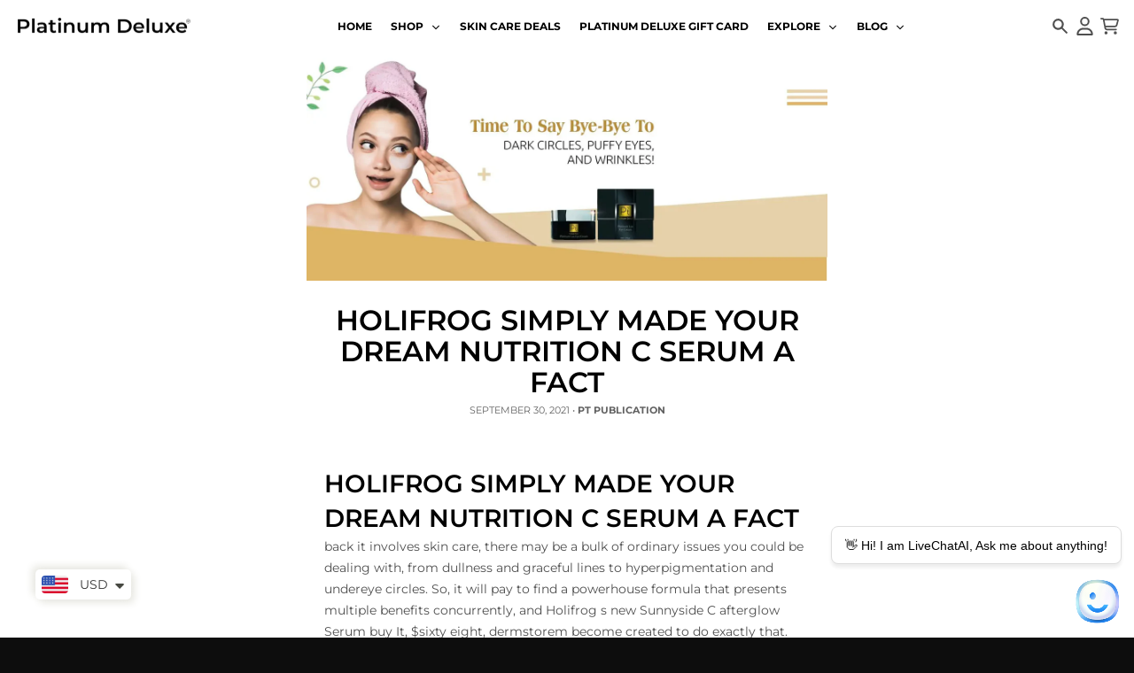

--- FILE ---
content_type: text/css
request_url: https://platinumdelux.com/cdn/shop/t/41/assets/base.css?v=23857531131782884111715773863
body_size: 15958
content:
*,:before,:after{box-sizing:border-box;border-width:0;border-style:solid;border-color:#e5e7eb}:before,:after{--tw-content: ""}html{line-height:1.5;-webkit-text-size-adjust:100%;-moz-tab-size:4;tab-size:4;font-family:ui-sans-serif,system-ui,-apple-system,BlinkMacSystemFont,Segoe UI,Roboto,Helvetica Neue,Arial,Noto Sans,sans-serif,"Apple Color Emoji","Segoe UI Emoji",Segoe UI Symbol,"Noto Color Emoji";font-feature-settings:normal;font-variation-settings:normal}body{margin:0;line-height:inherit}hr{height:0;color:inherit;border-top-width:1px}abbr:where([title]){text-decoration:underline dotted}h1,h2,h3,h4,h5,h6{font-size:inherit;font-weight:inherit;line-height:1.4;margin:0}a{color:inherit;text-decoration:inherit}b,strong{font-weight:bolder}code,kbd,samp,pre{font-family:ui-monospace,SFMono-Regular,Menlo,Monaco,Consolas,Liberation Mono,Courier New,monospace;font-size:1em}small{font-size:80%}sub,sup{font-size:75%;line-height:0;position:relative;vertical-align:baseline}sub{bottom:-.25em}sup{top:-.5em}table{text-indent:0;border-color:inherit;border-collapse:collapse}button,input,optgroup,select,textarea{font-family:inherit;font-size:100%;font-weight:inherit;line-height:inherit;color:inherit;margin:0;padding:0}button,select{text-transform:none}button,[type=button],[type=reset],[type=submit]{-webkit-appearance:button;background-color:transparent;background-image:none}:-moz-focusring{outline:auto}:-moz-ui-invalid{box-shadow:none}progress{vertical-align:baseline}::-webkit-inner-spin-button,::-webkit-outer-spin-button{height:auto}[type=search]{-webkit-appearance:textfield;outline-offset:-2px}::-webkit-search-decoration{-webkit-appearance:none}::-webkit-file-upload-button{-webkit-appearance:button;font:inherit}summary{display:list-item}blockquote,dl,dd,h1,h2,h3,h4,h5,h6,hr,figure,p,pre{margin:0}fieldset{margin:0;padding:0}legend{padding:0}ol,ul,menu{list-style:none;margin:0;padding:0}textarea{resize:vertical}input::placeholder,textarea::placeholder{opacity:1;color:#9ca3af}button,[role=button]{cursor:pointer}:disabled{cursor:default}img,svg,video,canvas,audio,iframe,embed,object{display:block;vertical-align:middle}img,video{max-width:100%;height:auto}[hidden]{display:none}[type=text],[type=email],[type=url],[type=password],[type=number],[type=date],[type=datetime-local],[type=month],[type=search],[type=tel],[type=time],[type=week],[multiple],textarea,select{-webkit-appearance:none;appearance:none;background-color:#fff;border-color:#6b7280;border-width:1px;border-radius:0;padding:.5rem .75rem;font-size:1rem;line-height:1.5rem;--tw-shadow: 0 0 #0000}[type=text]:focus,[type=email]:focus,[type=url]:focus,[type=password]:focus,[type=number]:focus,[type=date]:focus,[type=datetime-local]:focus,[type=month]:focus,[type=search]:focus,[type=tel]:focus,[type=time]:focus,[type=week]:focus,[multiple]:focus,textarea:focus,select:focus{outline:2px solid transparent;outline-offset:2px;--tw-ring-inset: var(--tw-empty, );--tw-ring-offset-width: 0px;--tw-ring-offset-color: #fff;--tw-ring-color: #2563eb;--tw-ring-offset-shadow: var(--tw-ring-inset) 0 0 0 var(--tw-ring-offset-width) var(--tw-ring-offset-color);--tw-ring-shadow: var(--tw-ring-inset) 0 0 0 calc(1px + var(--tw-ring-offset-width)) var(--tw-ring-color);box-shadow:var(--tw-ring-offset-shadow),var(--tw-ring-shadow),var(--tw-shadow);border-color:#2563eb}input::placeholder,textarea::placeholder{color:#6b7280;opacity:1}::-webkit-datetime-edit-fields-wrapper{padding:0}::-webkit-date-and-time-value{min-height:1.5em}::-webkit-datetime-edit,::-webkit-datetime-edit-year-field,::-webkit-datetime-edit-month-field,::-webkit-datetime-edit-day-field,::-webkit-datetime-edit-hour-field,::-webkit-datetime-edit-minute-field,::-webkit-datetime-edit-second-field,::-webkit-datetime-edit-millisecond-field,::-webkit-datetime-edit-meridiem-field{padding-top:0;padding-bottom:0}select{background-image:url("data:image/svg+xml,%3csvg xmlns=%27http://www.w3.org/2000/svg%27 fill=%27none%27 viewBox=%270 0 20 20%27%3e%3cpath stroke=%27%236b7280%27 stroke-linecap=%27round%27 stroke-linejoin=%27round%27 stroke-width=%271.5%27 d=%27M6 8l4 4 4-4%27/%3e%3c/svg%3e");background-position:right .5rem center;background-repeat:no-repeat;background-size:1.5em 1.5em;padding-right:2.5rem;color-adjust:exact}[multiple]{background-image:initial;background-position:initial;background-repeat:unset;background-size:initial;padding-right:.75rem;color-adjust:unset}[type=checkbox],[type=radio]{-webkit-appearance:none;appearance:none;padding:0;color-adjust:exact;display:inline-block;vertical-align:middle;background-origin:border-box;-webkit-user-select:none;user-select:none;flex-shrink:0;height:1rem;width:1rem;color:#2563eb;background-color:#fff;border-color:#6b7280;border-width:1px;--tw-shadow: 0 0 #0000}[type=checkbox]{border-radius:0}[type=radio]{border-radius:100%}[type=checkbox]:focus,[type=radio]:focus{outline:2px solid transparent;outline-offset:2px;--tw-ring-inset: var(--tw-empty, );--tw-ring-offset-width: 2px;--tw-ring-offset-color: #fff;--tw-ring-color: #2563eb;--tw-ring-offset-shadow: var(--tw-ring-inset) 0 0 0 var(--tw-ring-offset-width) var(--tw-ring-offset-color);--tw-ring-shadow: var(--tw-ring-inset) 0 0 0 calc(2px + var(--tw-ring-offset-width)) var(--tw-ring-color);box-shadow:var(--tw-ring-offset-shadow),var(--tw-ring-shadow),var(--tw-shadow)}[type=checkbox]:checked,[type=radio]:checked{border-color:transparent;background-color:currentColor;background-size:100% 100%;background-position:center;background-repeat:no-repeat}[type=checkbox]:checked{background-image:url("data:image/svg+xml,%3csvg viewBox=%270 0 16 16%27 fill=%27white%27 xmlns=%27http://www.w3.org/2000/svg%27%3e%3cpath d=%27M12.207 4.793a1 1 0 010 1.414l-5 5a1 1 0 01-1.414 0l-2-2a1 1 0 011.414-1.414L6.5 9.086l4.293-4.293a1 1 0 011.414 0z%27/%3e%3c/svg%3e")}[type=radio]:checked{background-image:url("data:image/svg+xml,%3csvg viewBox=%270 0 16 16%27 fill=%27white%27 xmlns=%27http://www.w3.org/2000/svg%27%3e%3ccircle cx=%278%27 cy=%278%27 r=%273%27/%3e%3c/svg%3e")}[type=checkbox]:checked:hover,[type=checkbox]:checked:focus,[type=radio]:checked:hover,[type=radio]:checked:focus{border-color:transparent;background-color:currentColor}[type=checkbox]:indeterminate{background-image:url("data:image/svg+xml,%3csvg xmlns=%27http://www.w3.org/2000/svg%27 fill=%27none%27 viewBox=%270 0 16 16%27%3e%3cpath stroke=%27white%27 stroke-linecap=%27round%27 stroke-linejoin=%27round%27 stroke-width=%272%27 d=%27M4 8h8%27/%3e%3c/svg%3e");border-color:transparent;background-color:currentColor;background-size:100% 100%;background-position:center;background-repeat:no-repeat}[type=checkbox]:indeterminate:hover,[type=checkbox]:indeterminate:focus{border-color:transparent;background-color:currentColor}[type=file]{background:unset;border-color:inherit;border-width:0;border-radius:0;padding:0;font-size:unset;line-height:inherit}[type=file]:focus{outline:1px auto -webkit-focus-ring-color}*,:before,:after{--tw-border-spacing-x: 0;--tw-border-spacing-y: 0;--tw-translate-x: 0;--tw-translate-y: 0;--tw-rotate: 0;--tw-skew-x: 0;--tw-skew-y: 0;--tw-scale-x: 1;--tw-scale-y: 1;--tw-pan-x: ;--tw-pan-y: ;--tw-pinch-zoom: ;--tw-scroll-snap-strictness: proximity;--tw-ordinal: ;--tw-slashed-zero: ;--tw-numeric-figure: ;--tw-numeric-spacing: ;--tw-numeric-fraction: ;--tw-ring-inset: ;--tw-ring-offset-width: 0px;--tw-ring-offset-color: #fff;--tw-ring-color: rgb(59 130 246 / .5);--tw-ring-offset-shadow: 0 0 #0000;--tw-ring-shadow: 0 0 #0000;--tw-shadow: 0 0 #0000;--tw-shadow-colored: 0 0 #0000;--tw-blur: ;--tw-brightness: ;--tw-contrast: ;--tw-grayscale: ;--tw-hue-rotate: ;--tw-invert: ;--tw-saturate: ;--tw-sepia: ;--tw-drop-shadow: ;--tw-backdrop-blur: ;--tw-backdrop-brightness: ;--tw-backdrop-contrast: ;--tw-backdrop-grayscale: ;--tw-backdrop-hue-rotate: ;--tw-backdrop-invert: ;--tw-backdrop-opacity: ;--tw-backdrop-saturate: ;--tw-backdrop-sepia: }::backdrop{--tw-border-spacing-x: 0;--tw-border-spacing-y: 0;--tw-translate-x: 0;--tw-translate-y: 0;--tw-rotate: 0;--tw-skew-x: 0;--tw-skew-y: 0;--tw-scale-x: 1;--tw-scale-y: 1;--tw-pan-x: ;--tw-pan-y: ;--tw-pinch-zoom: ;--tw-scroll-snap-strictness: proximity;--tw-ordinal: ;--tw-slashed-zero: ;--tw-numeric-figure: ;--tw-numeric-spacing: ;--tw-numeric-fraction: ;--tw-ring-inset: ;--tw-ring-offset-width: 0px;--tw-ring-offset-color: #fff;--tw-ring-color: rgb(59 130 246 / .5);--tw-ring-offset-shadow: 0 0 #0000;--tw-ring-shadow: 0 0 #0000;--tw-shadow: 0 0 #0000;--tw-shadow-colored: 0 0 #0000;--tw-blur: ;--tw-brightness: ;--tw-contrast: ;--tw-grayscale: ;--tw-hue-rotate: ;--tw-invert: ;--tw-saturate: ;--tw-sepia: ;--tw-drop-shadow: ;--tw-backdrop-blur: ;--tw-backdrop-brightness: ;--tw-backdrop-contrast: ;--tw-backdrop-grayscale: ;--tw-backdrop-hue-rotate: ;--tw-backdrop-invert: ;--tw-backdrop-opacity: ;--tw-backdrop-saturate: ;--tw-backdrop-sepia: }.container{width:100%}@media (min-width: 640px){.container{max-width:640px}}@media (min-width: 768px){.container{max-width:768px}}@media (min-width: 1024px){.container{max-width:1024px}}@media (min-width: 1280px){.container{max-width:1280px}}@media (min-width: 1536px){.container{max-width:1536px}}.rte{max-width:100ch}.rte :where([class~=lead]):not(:where([class~=not-rte] *)){font-size:1.25em;line-height:1.6;margin-top:1.2em;margin-bottom:1.2em}.rte :where(a):not(:where([class~=not-rte] *)){text-decoration:underline}.rte :where(a strong):not(:where([class~=not-rte] *)){color:inherit}.rte :where(blockquote strong):not(:where([class~=not-rte] *)){color:inherit}.rte :where(thead th strong):not(:where([class~=not-rte] *)){color:inherit}.rte :where(ol):not(:where([class~=not-rte] *)){list-style-type:decimal;margin-top:1.25em;margin-bottom:1.25em;padding-left:1.625em}.rte :where(ol[type=A]):not(:where([class~=not-rte] *)){list-style-type:upper-alpha}.rte :where(ol[type=a]):not(:where([class~=not-rte] *)){list-style-type:lower-alpha}.rte :where(ol[type=A s]):not(:where([class~=not-rte] *)){list-style-type:upper-alpha}.rte :where(ol[type=a s]):not(:where([class~=not-rte] *)){list-style-type:lower-alpha}.rte :where(ol[type=I]):not(:where([class~=not-rte] *)){list-style-type:upper-roman}.rte :where(ol[type=i]):not(:where([class~=not-rte] *)){list-style-type:lower-roman}.rte :where(ol[type=I s]):not(:where([class~=not-rte] *)){list-style-type:upper-roman}.rte :where(ol[type=i s]):not(:where([class~=not-rte] *)){list-style-type:lower-roman}.rte :where(ol[type="1"]):not(:where([class~=not-rte] *)){list-style-type:decimal}.rte :where(ul):not(:where([class~=not-rte] *)){list-style-type:disc;margin-top:1.25em;margin-bottom:1.25em;padding-left:1.625em}.rte :where(ol>li):not(:where([class~=not-rte] *))::marker{font-weight:400;color:var(--tw-prose-counters)}.rte :where(ul>li):not(:where([class~=not-rte] *))::marker{color:var(--tw-prose-bullets)}.rte :where(hr):not(:where([class~=not-rte] *)){border-color:var(--tw-prose-hr);border-top-width:1px;margin-top:3em;margin-bottom:3em;background-color:var(--primary-text-color-30)}.rte :where(blockquote):not(:where([class~=not-rte] *)){font-style:italic;border-left-width:.25rem;border-left-color:var(--primary-text-color-30);quotes:"\201c""\201d""\2018""\2019";margin-top:1.6em;margin-bottom:1.6em;padding-left:1em}.rte :where(blockquote p:first-of-type):not(:where([class~=not-rte] *)):before{content:open-quote}.rte :where(blockquote p:last-of-type):not(:where([class~=not-rte] *)):after{content:close-quote}.rte :where(h1):not(:where([class~=not-rte] *)){font-size:2.25em;margin-top:0;margin-bottom:.8888889em;line-height:1.1111111}.rte :where(h1 strong):not(:where([class~=not-rte] *)){font-weight:900;color:inherit}.rte :where(h2):not(:where([class~=not-rte] *)){font-size:1.5em;margin-top:20px;margin-bottom:10px;line-height:1.3333333}.rte :where(h2 strong):not(:where([class~=not-rte] *)){font-weight:800;color:inherit}.rte :where(h3):not(:where([class~=not-rte] *)){font-size:1.25em;margin-top:1.6em;margin-bottom:.6em;line-height:1.6}.rte :where(h3 strong):not(:where([class~=not-rte] *)){font-weight:700;color:inherit}.rte :where(h4):not(:where([class~=not-rte] *)){margin-top:1.5em;margin-bottom:.5em;line-height:1.5}.rte :where(h4 strong):not(:where([class~=not-rte] *)){font-weight:700;color:inherit}.rte :where(img):not(:where([class~=not-rte] *)){margin-top:2em;margin-bottom:2em}.rte :where(figure>*):not(:where([class~=not-rte] *)){margin-top:0;margin-bottom:0}.rte :where(figcaption):not(:where([class~=not-rte] *)){color:var(--tw-prose-captions);font-size:.875em;line-height:1.4285714;margin-top:.8571429em}.rte :where(code):not(:where([class~=not-rte] *)){font-size:.875em}.rte :where(code):not(:where([class~=not-rte] *)):before{content:"`"}.rte :where(code):not(:where([class~=not-rte] *)):after{content:"`"}.rte :where(h1 code):not(:where([class~=not-rte] *)){color:inherit}.rte :where(h2 code):not(:where([class~=not-rte] *)){color:inherit;font-size:.875em}.rte :where(h3 code):not(:where([class~=not-rte] *)){color:inherit;font-size:.9em}.rte :where(h4 code):not(:where([class~=not-rte] *)){color:inherit}.rte :where(blockquote code):not(:where([class~=not-rte] *)){color:inherit}.rte :where(thead th code):not(:where([class~=not-rte] *)){color:inherit}.rte :where(pre):not(:where([class~=not-rte] *)){overflow-x:auto;font-weight:400;font-size:.875em;line-height:1.7142857;margin-top:1.7142857em;margin-bottom:1.7142857em;border-radius:.375rem;padding:.8571429em 1.1428571em}.rte :where(pre code):not(:where([class~=not-rte] *)){border-width:0;border-radius:0;padding:0;color:inherit;font-size:inherit;font-family:inherit;line-height:inherit}.rte :where(pre code):not(:where([class~=not-rte] *)):before{content:none}.rte :where(pre code):not(:where([class~=not-rte] *)):after{content:none}.rte :where(table):not(:where([class~=not-rte] *)){width:100%;table-layout:auto;text-align:left;margin-top:2em;margin-bottom:2em;font-size:.875em;line-height:1.7142857}.rte :where(thead):not(:where([class~=not-rte] *)){border-bottom-width:1px;border-bottom-color:var(--primary-text-color-30)}.rte :where(thead th):not(:where([class~=not-rte] *)){color:var(--tw-prose-headings);font-weight:600;vertical-align:bottom;padding-right:.5714286em;padding-bottom:.5714286em;padding-left:.5714286em}.rte :where(tbody tr):not(:where([class~=not-rte] *)){border-bottom-width:1px;border-bottom-color:var(--primary-text-color-30)}.rte :where(tbody tr:last-child):not(:where([class~=not-rte] *)){border-bottom-width:0}.rte :where(tbody td):not(:where([class~=not-rte] *)){vertical-align:baseline}.rte :where(tfoot):not(:where([class~=not-rte] *)){border-top-width:1px;border-top-color:var(--tw-prose-th-borders)}.rte :where(tfoot td):not(:where([class~=not-rte] *)){vertical-align:top}.rte{--tw-prose-body: #374151;--tw-prose-headings: #111827;--tw-prose-lead: #4b5563;--tw-prose-links: #111827;--tw-prose-bold: #111827;--tw-prose-counters: #6b7280;--tw-prose-bullets: #d1d5db;--tw-prose-hr: #e5e7eb;--tw-prose-quotes: #111827;--tw-prose-quote-borders: #e5e7eb;--tw-prose-captions: #6b7280;--tw-prose-code: #111827;--tw-prose-pre-code: #e5e7eb;--tw-prose-pre-bg: #1f2937;--tw-prose-th-borders: #d1d5db;--tw-prose-td-borders: #e5e7eb;--tw-prose-invert-body: #d1d5db;--tw-prose-invert-headings: #fff;--tw-prose-invert-lead: #9ca3af;--tw-prose-invert-links: #fff;--tw-prose-invert-bold: #fff;--tw-prose-invert-counters: #9ca3af;--tw-prose-invert-bullets: #4b5563;--tw-prose-invert-hr: #374151;--tw-prose-invert-quotes: #f3f4f6;--tw-prose-invert-quote-borders: #374151;--tw-prose-invert-captions: #9ca3af;--tw-prose-invert-code: #fff;--tw-prose-invert-pre-code: #d1d5db;--tw-prose-invert-pre-bg: rgb(0 0 0 / 50%);--tw-prose-invert-th-borders: #4b5563;--tw-prose-invert-td-borders: #374151;font-size:1rem;line-height:1.75}.rte :where(p):not(:where([class~=not-rte] *)){margin-top:5px;margin-bottom:5px}.rte :where(video):not(:where([class~=not-rte] *)){margin-top:2em;margin-bottom:2em}.rte :where(figure):not(:where([class~=not-rte] *)){margin-top:2em;margin-bottom:2em}.rte :where(li):not(:where([class~=not-rte] *)){margin-top:.5em;margin-bottom:.5em}.rte :where(ol>li):not(:where([class~=not-rte] *)){padding-left:.375em}.rte :where(ul>li):not(:where([class~=not-rte] *)){padding-left:.375em}.rte :where(.rte>ul>li p):not(:where([class~=not-rte] *)){margin-top:.75em;margin-bottom:.75em}.rte :where(.rte>ul>li>*:first-child):not(:where([class~=not-rte] *)){margin-top:0}.rte :where(.rte>ul>li>*:last-child):not(:where([class~=not-rte] *)){margin-bottom:0}.rte :where(.rte>ol>li>*:first-child):not(:where([class~=not-rte] *)){margin-top:0}.rte :where(.rte>ol>li>*:last-child):not(:where([class~=not-rte] *)){margin-bottom:0}.rte :where(ul ul,ul ol,ol ul,ol ol):not(:where([class~=not-rte] *)){margin-top:.75em;margin-bottom:.75em}.rte :where(hr+*):not(:where([class~=not-rte] *)){margin-top:0}.rte :where(h2+*):not(:where([class~=not-rte] *)){margin-top:0}.rte :where(h3+*):not(:where([class~=not-rte] *)){margin-top:0}.rte :where(h4+*):not(:where([class~=not-rte] *)){margin-top:0}.rte :where(thead th:first-child):not(:where([class~=not-rte] *)){padding-left:0}.rte :where(thead th:last-child):not(:where([class~=not-rte] *)){padding-right:0}.rte :where(tbody td,tfoot td):not(:where([class~=not-rte] *)){padding:.5714286em}.rte :where(tbody td:first-child,tfoot td:first-child):not(:where([class~=not-rte] *)){padding-left:0}.rte :where(tbody td:last-child,tfoot td:last-child):not(:where([class~=not-rte] *)){padding-right:0}.rte :where(.rte>:first-child):not(:where([class~=not-rte] *)){margin-top:0}.rte :where(.rte>:last-child):not(:where([class~=not-rte] *)){margin-bottom:0}.rte-sm{font-size:.875rem;line-height:1.7142857}.rte-sm :where(p):not(:where([class~=not-rte] *)){margin-top:1.1428571em;margin-bottom:1.1428571em}.rte-sm :where([class~=lead]):not(:where([class~=not-rte] *)){font-size:1.2857143em;line-height:1.5555556;margin-top:.8888889em;margin-bottom:.8888889em}.rte-sm :where(blockquote):not(:where([class~=not-rte] *)){margin-top:1.3333333em;margin-bottom:1.3333333em;padding-left:1.1111111em}.rte-sm :where(h1):not(:where([class~=not-rte] *)){font-size:2.1428571em;margin-top:0;margin-bottom:.8em;line-height:1.2}.rte-sm :where(h2):not(:where([class~=not-rte] *)){font-size:1.4285714em;margin-top:1.6em;margin-bottom:.8em;line-height:1.4}.rte-sm :where(h3):not(:where([class~=not-rte] *)){font-size:1.2857143em;margin-top:1.5555556em;margin-bottom:.4444444em;line-height:1.5555556}.rte-sm :where(h4):not(:where([class~=not-rte] *)){margin-top:1.4285714em;margin-bottom:.5714286em;line-height:1.4285714}.rte-sm :where(img):not(:where([class~=not-rte] *)){margin-top:1.7142857em;margin-bottom:1.7142857em}.rte-sm :where(video):not(:where([class~=not-rte] *)){margin-top:1.7142857em;margin-bottom:1.7142857em}.rte-sm :where(figure):not(:where([class~=not-rte] *)){margin-top:1.7142857em;margin-bottom:1.7142857em}.rte-sm :where(figure>*):not(:where([class~=not-rte] *)){margin-top:0;margin-bottom:0}.rte-sm :where(figcaption):not(:where([class~=not-rte] *)){font-size:.8571429em;line-height:1.3333333;margin-top:.6666667em}.rte-sm :where(code):not(:where([class~=not-rte] *)){font-size:.8571429em}.rte-sm :where(h2 code):not(:where([class~=not-rte] *)){font-size:.9em}.rte-sm :where(h3 code):not(:where([class~=not-rte] *)){font-size:.8888889em}.rte-sm :where(pre):not(:where([class~=not-rte] *)){font-size:.8571429em;line-height:1.6666667;margin-top:1.6666667em;margin-bottom:1.6666667em;border-radius:.25rem;padding:.6666667em 1em}.rte-sm :where(ol):not(:where([class~=not-rte] *)){margin-top:1.1428571em;margin-bottom:1.1428571em;padding-left:1.5714286em}.rte-sm :where(ul):not(:where([class~=not-rte] *)){margin-top:1.1428571em;margin-bottom:1.1428571em;padding-left:1.5714286em}.rte-sm :where(li):not(:where([class~=not-rte] *)){margin-top:.2857143em;margin-bottom:.2857143em}.rte-sm :where(ol>li):not(:where([class~=not-rte] *)){padding-left:.4285714em}.rte-sm :where(ul>li):not(:where([class~=not-rte] *)){padding-left:.4285714em}.rte-sm :where(.rte>ul>li p):not(:where([class~=not-rte] *)){margin-top:.5714286em;margin-bottom:.5714286em}.rte-sm :where(.rte>ul>li>*:first-child):not(:where([class~=not-rte] *)){margin-top:1.1428571em}.rte-sm :where(.rte>ul>li>*:last-child):not(:where([class~=not-rte] *)){margin-bottom:1.1428571em}.rte-sm :where(.rte>ol>li>*:first-child):not(:where([class~=not-rte] *)){margin-top:1.1428571em}.rte-sm :where(.rte>ol>li>*:last-child):not(:where([class~=not-rte] *)){margin-bottom:1.1428571em}.rte-sm :where(ul ul,ul ol,ol ul,ol ol):not(:where([class~=not-rte] *)){margin-top:.5714286em;margin-bottom:.5714286em}.rte-sm :where(hr):not(:where([class~=not-rte] *)){margin-top:2.8571429em;margin-bottom:2.8571429em}.rte-sm :where(hr+*):not(:where([class~=not-rte] *)){margin-top:0}.rte-sm :where(h2+*):not(:where([class~=not-rte] *)){margin-top:0}.rte-sm :where(h3+*):not(:where([class~=not-rte] *)){margin-top:0}.rte-sm :where(h4+*):not(:where([class~=not-rte] *)){margin-top:0}.rte-sm :where(table):not(:where([class~=not-rte] *)){font-size:.8571429em;line-height:1.5}.rte-sm :where(thead th):not(:where([class~=not-rte] *)){padding-right:1em;padding-bottom:.6666667em;padding-left:1em}.rte-sm :where(thead th:first-child):not(:where([class~=not-rte] *)){padding-left:0}.rte-sm :where(thead th:last-child):not(:where([class~=not-rte] *)){padding-right:0}.rte-sm :where(tbody td,tfoot td):not(:where([class~=not-rte] *)){padding:.6666667em 1em}.rte-sm :where(tbody td:first-child,tfoot td:first-child):not(:where([class~=not-rte] *)){padding-left:0}.rte-sm :where(tbody td:last-child,tfoot td:last-child):not(:where([class~=not-rte] *)){padding-right:0}.rte-sm :where(.rte>:first-child):not(:where([class~=not-rte] *)){margin-top:0}.rte-sm :where(.rte>:last-child):not(:where([class~=not-rte] *)){margin-bottom:0}.rte-base :where(.rte>ul>li p):not(:where([class~=not-rte] *)){margin-top:.75em;margin-bottom:.75em}.rte-base :where(.rte>ul>li>*:first-child):not(:where([class~=not-rte] *)){margin-top:1.25em}.rte-base :where(.rte>ul>li>*:last-child):not(:where([class~=not-rte] *)){margin-bottom:1.25em}.rte-base :where(.rte>ol>li>*:first-child):not(:where([class~=not-rte] *)){margin-top:1.25em}.rte-base :where(.rte>ol>li>*:last-child):not(:where([class~=not-rte] *)){margin-bottom:1.25em}.rte-base :where(.rte>:first-child):not(:where([class~=not-rte] *)){margin-top:0}.rte-base :where(.rte>:last-child):not(:where([class~=not-rte] *)){margin-bottom:0}.rte-lg :where(.rte>ul>li p):not(:where([class~=not-rte] *)){margin-top:.8888889em;margin-bottom:.8888889em}.rte-lg :where(.rte>ul>li>*:first-child):not(:where([class~=not-rte] *)){margin-top:1.3333333em}.rte-lg :where(.rte>ul>li>*:last-child):not(:where([class~=not-rte] *)){margin-bottom:1.3333333em}.rte-lg :where(.rte>ol>li>*:first-child):not(:where([class~=not-rte] *)){margin-top:1.3333333em}.rte-lg :where(.rte>ol>li>*:last-child):not(:where([class~=not-rte] *)){margin-bottom:1.3333333em}.rte-lg :where(.rte>:first-child):not(:where([class~=not-rte] *)){margin-top:0}.rte-lg :where(.rte>:last-child):not(:where([class~=not-rte] *)){margin-bottom:0}.rte-xl :where(.rte>ul>li p):not(:where([class~=not-rte] *)){margin-top:.8em;margin-bottom:.8em}.rte-xl :where(.rte>ul>li>*:first-child):not(:where([class~=not-rte] *)){margin-top:1.2em}.rte-xl :where(.rte>ul>li>*:last-child):not(:where([class~=not-rte] *)){margin-bottom:1.2em}.rte-xl :where(.rte>ol>li>*:first-child):not(:where([class~=not-rte] *)){margin-top:1.2em}.rte-xl :where(.rte>ol>li>*:last-child):not(:where([class~=not-rte] *)){margin-bottom:1.2em}.rte-xl :where(.rte>:first-child):not(:where([class~=not-rte] *)){margin-top:0}.rte-xl :where(.rte>:last-child):not(:where([class~=not-rte] *)){margin-bottom:0}.rte-2xl :where(.rte>ul>li p):not(:where([class~=not-rte] *)){margin-top:.8333333em;margin-bottom:.8333333em}.rte-2xl :where(.rte>ul>li>*:first-child):not(:where([class~=not-rte] *)){margin-top:1.3333333em}.rte-2xl :where(.rte>ul>li>*:last-child):not(:where([class~=not-rte] *)){margin-bottom:1.3333333em}.rte-2xl :where(.rte>ol>li>*:first-child):not(:where([class~=not-rte] *)){margin-top:1.3333333em}.rte-2xl :where(.rte>ol>li>*:last-child):not(:where([class~=not-rte] *)){margin-bottom:1.3333333em}.rte-2xl :where(.rte>:first-child):not(:where([class~=not-rte] *)){margin-top:0}.rte-2xl :where(.rte>:last-child):not(:where([class~=not-rte] *)){margin-bottom:0}.aspect-h-1{--tw-aspect-h: 1}.aspect-h-3{--tw-aspect-h: 3}.aspect-h-9{--tw-aspect-h: 9}.aspect-w-1{position:relative;padding-bottom:calc(var(--tw-aspect-h) / var(--tw-aspect-w) * 100%);--tw-aspect-w: 1}.aspect-w-1>*{position:absolute;height:100%;width:100%;top:0;right:0;bottom:0;left:0}.aspect-w-16{position:relative;padding-bottom:calc(var(--tw-aspect-h) / var(--tw-aspect-w) * 100%);--tw-aspect-w: 16}.aspect-w-16>*{position:absolute;height:100%;width:100%;top:0;right:0;bottom:0;left:0}.aspect-w-2{position:relative;padding-bottom:calc(var(--tw-aspect-h) / var(--tw-aspect-w) * 100%);--tw-aspect-w: 2}.aspect-w-2>*{position:absolute;height:100%;width:100%;top:0;right:0;bottom:0;left:0}.aspect-w-4{position:relative;padding-bottom:calc(var(--tw-aspect-h) / var(--tw-aspect-w) * 100%);--tw-aspect-w: 4}.aspect-w-4>*{position:absolute;height:100%;width:100%;top:0;right:0;bottom:0;left:0}.sr-only{position:absolute;width:1px;height:1px;padding:0;margin:-1px;overflow:hidden;clip:rect(0,0,0,0);white-space:nowrap;border-width:0}.pointer-events-none{pointer-events:none}.pointer-events-auto{pointer-events:auto}.invisible{visibility:hidden}.fixed{position:fixed}.absolute{position:absolute}.relative{position:relative}.sticky{position:sticky}.-inset-px{top:-1px;right:-1px;bottom:-1px;left:-1px}.inset-0{top:0;right:0;bottom:0;left:0}.inset-x-0{left:0;right:0}.inset-y-0{top:0;bottom:0}.-bottom-1{bottom:-.25rem}.-bottom-1\.5{bottom:-.375rem}.-right-1{right:-.25rem}.-right-1\.5{right:-.375rem}.bottom-0{bottom:0}.bottom-1{bottom:.25rem}.left-0{left:0}.left-1{left:.25rem}.left-1\/2{left:50%}.left-3{left:.75rem}.right-1{right:.25rem}.right-2{right:.5rem}.top-1{top:.25rem}.top-1\/2{top:50%}.top-2{top:.5rem}.top-3{top:.75rem}.top-full{top:100%}.z-10{z-index:10}.z-20{z-index:20}.z-30{z-index:30}.z-50{z-index:50}.z-\[700\]{z-index:700}.col-span-1{grid-column:span 1 / span 1}.col-span-10{grid-column:span 10 / span 10}.col-span-11{grid-column:span 11 / span 11}.col-span-12{grid-column:span 12 / span 12}.col-span-2{grid-column:span 2 / span 2}.col-span-3{grid-column:span 3 / span 3}.col-span-4{grid-column:span 4 / span 4}.col-span-5{grid-column:span 5 / span 5}.col-span-6{grid-column:span 6 / span 6}.col-span-7{grid-column:span 7 / span 7}.col-span-8{grid-column:span 8 / span 8}.col-span-9{grid-column:span 9 / span 9}.col-span-full{grid-column:1 / -1}.m-0{margin:0}.m-0\.5{margin:.125rem}.m-1{margin:.25rem}.m-2{margin:.5rem}.m-5{margin:1.25rem}.m-auto{margin:auto}.mx-2{margin-left:.5rem;margin-right:.5rem}.mx-4{margin-left:1rem;margin-right:1rem}.mx-auto{margin-left:auto;margin-right:auto}.my-0{margin-top:0;margin-bottom:0}.my-2{margin-top:.5rem;margin-bottom:.5rem}.my-4{margin-top:1rem;margin-bottom:1rem}.my-8{margin-top:2rem;margin-bottom:2rem}.mb-1{margin-bottom:.25rem}.mb-12{margin-bottom:3rem}.mb-2{margin-bottom:.5rem}.mb-3{margin-bottom:.75rem}.mb-4{margin-bottom:1rem}.mb-5{margin-bottom:1.25rem}.mb-6{margin-bottom:1.5rem}.mb-7{margin-bottom:1.75rem}.mb-8{margin-bottom:2rem}.ml-1{margin-left:.25rem}.ml-4{margin-left:1rem}.ml-auto{margin-left:auto}.mr-1{margin-right:.25rem}.mr-1\.5{margin-right:.375rem}.mr-2{margin-right:.5rem}.mt-1{margin-top:.25rem}.mt-1\.5{margin-top:.375rem}.mt-2{margin-top:.5rem}.mt-2\.5{margin-top:.625rem}.mt-3{margin-top:.75rem}.mt-4{margin-top:1rem}.mt-6{margin-top:1.5rem}.mt-7{margin-top:1.75rem}.block{display:block}.inline-block{display:inline-block}.inline{display:inline}.flex{display:flex}.table{display:table}.grid{display:grid}.hidden{display:none}.h-12{height:3rem}.h-16{height:4rem}.h-24{height:6rem}.h-4{height:1rem}.h-48{height:12rem}.h-6{height:1.5rem}.h-8{height:2rem}.h-\[19px\]{height:19px}.h-full{height:100%}.h-halfscreen{height:50vh}.h-screen{height:100vh}.max-h-10{max-height:2.5rem}.min-h-\[12rem\]{min-height:12rem}.min-h-\[6rem\]{min-height:6rem}.w-0{width:0px}.w-1{width:.25rem}.w-1\.5{width:.375rem}.w-1\/1{width:100%}.w-1\/10{width:10%}.w-1\/12{width:8.333333%}.w-1\/2{width:50%}.w-1\/3{width:33.333333%}.w-1\/4{width:25%}.w-1\/5{width:20%}.w-1\/6{width:16.666667%}.w-12{width:3rem}.w-16{width:4rem}.w-2\/10{width:20%}.w-20{width:5rem}.w-24{width:6rem}.w-3{width:.75rem}.w-3\.5{width:.875rem}.w-3\/10{width:30%}.w-4{width:1rem}.w-4\/10{width:40%}.w-40{width:10rem}.w-48{width:12rem}.w-5{width:1.25rem}.w-5\/10{width:50%}.w-6{width:1.5rem}.w-6\/10{width:60%}.w-7\/10{width:70%}.w-8{width:2rem}.w-8\/10{width:80%}.w-\[19px\]{width:19px}.w-auto{width:auto}.w-full{width:100%}.min-w-1\/3{min-width:33.33333333%}.min-w-1\/4{min-width:25%}.max-w-1\/2{max-width:50%}.max-w-1\/3{max-width:33.33333333%}.max-w-1\/4{max-width:25%}.max-w-2xl{max-width:42rem}.max-w-4xl{max-width:56rem}.max-w-\[--logo-mobile-max-width\]{max-width:var(--logo-mobile-max-width)}.max-w-\[100ch\]{max-width:100ch}.max-w-\[10rem\]{max-width:10rem}.max-w-\[28rem\]{max-width:28rem}.max-w-\[440px\]{max-width:440px}.max-w-\[42rem\]{max-width:42rem}.max-w-lg{max-width:32rem}.max-w-md{max-width:28rem}.max-w-none{max-width:none}.max-w-screen{max-width:var(--max-width-screen)}.max-w-sm{max-width:24rem}.flex-1{flex:1 1 0%}.flex-auto{flex:1 1 auto}.flex-initial{flex:0 1 auto}.flex-none{flex:none}.shrink{flex-shrink:1}.flex-grow,.grow{flex-grow:1}.basis-auto{flex-basis:auto}.table-auto{table-layout:auto}.-translate-x-1\/2{--tw-translate-x: -50%;transform:translate(var(--tw-translate-x),var(--tw-translate-y)) rotate(var(--tw-rotate)) skew(var(--tw-skew-x)) skewY(var(--tw-skew-y)) scaleX(var(--tw-scale-x)) scaleY(var(--tw-scale-y))}.-translate-y-1\/2{--tw-translate-y: -50%;transform:translate(var(--tw-translate-x),var(--tw-translate-y)) rotate(var(--tw-rotate)) skew(var(--tw-skew-x)) skewY(var(--tw-skew-y)) scaleX(var(--tw-scale-x)) scaleY(var(--tw-scale-y))}.scale-fractional{--tw-scale-x: 1.01;--tw-scale-y: 1.01;transform:translate(var(--tw-translate-x),var(--tw-translate-y)) rotate(var(--tw-rotate)) skew(var(--tw-skew-x)) skewY(var(--tw-skew-y)) scaleX(var(--tw-scale-x)) scaleY(var(--tw-scale-y))}.transform{transform:translate(var(--tw-translate-x),var(--tw-translate-y)) rotate(var(--tw-rotate)) skew(var(--tw-skew-x)) skewY(var(--tw-skew-y)) scaleX(var(--tw-scale-x)) scaleY(var(--tw-scale-y))}.transform-gpu{transform:translate3d(var(--tw-translate-x),var(--tw-translate-y),0) rotate(var(--tw-rotate)) skew(var(--tw-skew-x)) skewY(var(--tw-skew-y)) scaleX(var(--tw-scale-x)) scaleY(var(--tw-scale-y))}.cursor-default{cursor:default}.cursor-pointer{cursor:pointer}.select-none{-webkit-user-select:none;user-select:none}.scroll-py-2{scroll-padding-top:.5rem;scroll-padding-bottom:.5rem}.list-disc{list-style-type:disc}.appearance-none{-webkit-appearance:none;appearance:none}.grid-cols-1{grid-template-columns:repeat(1,minmax(0,1fr))}.grid-cols-10{grid-template-columns:repeat(10,minmax(0,1fr))}.grid-cols-11{grid-template-columns:repeat(11,minmax(0,1fr))}.grid-cols-12{grid-template-columns:repeat(12,minmax(0,1fr))}.grid-cols-2{grid-template-columns:repeat(2,minmax(0,1fr))}.grid-cols-3{grid-template-columns:repeat(3,minmax(0,1fr))}.grid-cols-4{grid-template-columns:repeat(4,minmax(0,1fr))}.grid-cols-5{grid-template-columns:repeat(5,minmax(0,1fr))}.grid-cols-6{grid-template-columns:repeat(6,minmax(0,1fr))}.grid-cols-7{grid-template-columns:repeat(7,minmax(0,1fr))}.grid-cols-8{grid-template-columns:repeat(8,minmax(0,1fr))}.grid-cols-9{grid-template-columns:repeat(9,minmax(0,1fr))}.flex-row{flex-direction:row}.flex-row-reverse{flex-direction:row-reverse}.flex-col{flex-direction:column}.flex-wrap{flex-wrap:wrap}.content-center{align-content:center}.items-start{align-items:flex-start}.items-end{align-items:flex-end}.items-center{align-items:center}.items-baseline{align-items:baseline}.items-stretch{align-items:stretch}.justify-start{justify-content:flex-start}.justify-end{justify-content:flex-end}.justify-center{justify-content:center}.justify-between{justify-content:space-between}.gap-0{gap:0px}.gap-2{gap:.5rem}.gap-4{gap:1rem}.gap-5{gap:1.25rem}.space-x-1>:not([hidden])~:not([hidden]){--tw-space-x-reverse: 0;margin-right:calc(.25rem * var(--tw-space-x-reverse));margin-left:calc(.25rem * calc(1 - var(--tw-space-x-reverse)))}.space-x-2>:not([hidden])~:not([hidden]){--tw-space-x-reverse: 0;margin-right:calc(.5rem * var(--tw-space-x-reverse));margin-left:calc(.5rem * calc(1 - var(--tw-space-x-reverse)))}.space-x-4>:not([hidden])~:not([hidden]){--tw-space-x-reverse: 0;margin-right:calc(1rem * var(--tw-space-x-reverse));margin-left:calc(1rem * calc(1 - var(--tw-space-x-reverse)))}.space-y-1>:not([hidden])~:not([hidden]){--tw-space-y-reverse: 0;margin-top:calc(.25rem * calc(1 - var(--tw-space-y-reverse)));margin-bottom:calc(.25rem * var(--tw-space-y-reverse))}.space-y-1\.5>:not([hidden])~:not([hidden]){--tw-space-y-reverse: 0;margin-top:calc(.375rem * calc(1 - var(--tw-space-y-reverse)));margin-bottom:calc(.375rem * var(--tw-space-y-reverse))}.space-y-12>:not([hidden])~:not([hidden]){--tw-space-y-reverse: 0;margin-top:calc(3rem * calc(1 - var(--tw-space-y-reverse)));margin-bottom:calc(3rem * var(--tw-space-y-reverse))}.space-y-2>:not([hidden])~:not([hidden]){--tw-space-y-reverse: 0;margin-top:calc(.5rem * calc(1 - var(--tw-space-y-reverse)));margin-bottom:calc(.5rem * var(--tw-space-y-reverse))}.space-y-3>:not([hidden])~:not([hidden]){--tw-space-y-reverse: 0;margin-top:calc(.75rem * calc(1 - var(--tw-space-y-reverse)));margin-bottom:calc(.75rem * var(--tw-space-y-reverse))}.space-y-4>:not([hidden])~:not([hidden]){--tw-space-y-reverse: 0;margin-top:calc(1rem * calc(1 - var(--tw-space-y-reverse)));margin-bottom:calc(1rem * var(--tw-space-y-reverse))}.space-y-5>:not([hidden])~:not([hidden]){--tw-space-y-reverse: 0;margin-top:calc(1.25rem * calc(1 - var(--tw-space-y-reverse)));margin-bottom:calc(1.25rem * var(--tw-space-y-reverse))}.space-y-6>:not([hidden])~:not([hidden]){--tw-space-y-reverse: 0;margin-top:calc(1.5rem * calc(1 - var(--tw-space-y-reverse)));margin-bottom:calc(1.5rem * var(--tw-space-y-reverse))}.space-y-7>:not([hidden])~:not([hidden]){--tw-space-y-reverse: 0;margin-top:calc(1.75rem * calc(1 - var(--tw-space-y-reverse)));margin-bottom:calc(1.75rem * var(--tw-space-y-reverse))}.space-y-8>:not([hidden])~:not([hidden]){--tw-space-y-reverse: 0;margin-top:calc(2rem * calc(1 - var(--tw-space-y-reverse)));margin-bottom:calc(2rem * var(--tw-space-y-reverse))}.divide-x>:not([hidden])~:not([hidden]){--tw-divide-x-reverse: 0;border-right-width:calc(1px * var(--tw-divide-x-reverse));border-left-width:calc(1px * calc(1 - var(--tw-divide-x-reverse)))}.divide-x-2>:not([hidden])~:not([hidden]){--tw-divide-x-reverse: 0;border-right-width:calc(2px * var(--tw-divide-x-reverse));border-left-width:calc(2px * calc(1 - var(--tw-divide-x-reverse)))}.divide-y>:not([hidden])~:not([hidden]){--tw-divide-y-reverse: 0;border-top-width:calc(1px * calc(1 - var(--tw-divide-y-reverse)));border-bottom-width:calc(1px * var(--tw-divide-y-reverse))}.divide-y-2>:not([hidden])~:not([hidden]){--tw-divide-y-reverse: 0;border-top-width:calc(2px * calc(1 - var(--tw-divide-y-reverse)));border-bottom-width:calc(2px * var(--tw-divide-y-reverse))}.divide-primary-text-20>:not([hidden])~:not([hidden]){border-color:var(--primary-text-color-20)}.divide-primary-text-30>:not([hidden])~:not([hidden]){border-color:var(--primary-text-color-30)}.divide-section-text-20>:not([hidden])~:not([hidden]){border-color:var(--section-text-color-20)}.divide-section-text-25>:not([hidden])~:not([hidden]){border-color:var(--section-text-color-25)}.self-center{align-self:center}.overflow-hidden{overflow:hidden}.overflow-y-auto{overflow-y:auto}.whitespace-nowrap{white-space:nowrap}.break-words{overflow-wrap:break-word}.rounded{border-radius:.25rem}.rounded-full{border-radius:9999px}.rounded-sm{border-radius:.125rem}.border{border-width:1px}.border-0{border-width:0px}.border-2{border-width:2px}.border-x-2{border-left-width:2px;border-right-width:2px}.border-b{border-bottom-width:1px}.border-r{border-right-width:1px}.border-t{border-top-width:1px}.border-t-2{border-top-width:2px}.border-solid{border-style:solid}.border-primary-background{border-color:var(--primary-background-color)}.border-primary-section-border{border-color:var(--primary-section-border-color)}.border-primary-text{border-color:var(--primary-text-color)}.border-primary-text-10{border-color:var(--primary-text-color-10)}.border-primary-text-20{border-color:var(--primary-text-color-20)}.border-primary-text-30{border-color:var(--primary-text-color-30)}.border-primary-text-50{border-color:var(--primary-text-color-50)}.border-section-primary{border-color:var(--section-primary-border-color)}.border-section-text{border-color:var(--section-text-color)}.bg-black{--tw-bg-opacity: 1;background-color:rgb(0 0 0 / var(--tw-bg-opacity))}.bg-header-background{background-color:var(--header-background-color)}.bg-header-text{background-color:var(--header-text-color)}.bg-primary-accent{background-color:var(--primary-accent-color)}.bg-primary-accent-80{background-color:var(--primary-accent-color-80)}.bg-primary-background{background-color:var(--primary-background-color)}.bg-primary-secondary-background{background-color:var(--primary-secondary-background-color)}.bg-primary-secondary-background-50{background-color:var(--primary-secondary-background-color-50)}.bg-primary-text-10{background-color:var(--primary-text-color-10)}.bg-section-accent{background-color:var(--section-accent-color)}.bg-section-background{background-color:var(--section-background-color)}.bg-section-overlay{background-color:var(--section-overlay-color)}.bg-transparent{background-color:transparent}.bg-opacity-25{--tw-bg-opacity: .25}.bg-cover{background-size:cover}.bg-center{background-position:center}.bg-no-repeat{background-repeat:no-repeat}.fill-current{fill:currentColor}.stroke-2{stroke-width:2}.object-contain{object-fit:contain}.object-cover{object-fit:cover}.p-0{padding:0}.p-1{padding:.25rem}.p-2{padding:.5rem}.p-3{padding:.75rem}.p-4{padding:1rem}.p-5{padding:1.25rem}.p-7{padding:1.75rem}.px-1{padding-left:.25rem;padding-right:.25rem}.px-10{padding-left:2.5rem;padding-right:2.5rem}.px-2{padding-left:.5rem;padding-right:.5rem}.px-3{padding-left:.75rem;padding-right:.75rem}.px-4{padding-left:1rem;padding-right:1rem}.px-5{padding-left:1.25rem;padding-right:1.25rem}.px-rail{padding-left:var(--spacing-rail);padding-right:var(--spacing-rail)}.py-0{padding-top:0;padding-bottom:0}.py-0\.5{padding-top:.125rem;padding-bottom:.125rem}.py-1{padding-top:.25rem;padding-bottom:.25rem}.py-12{padding-top:3rem;padding-bottom:3rem}.py-16{padding-top:4rem;padding-bottom:4rem}.py-2{padding-top:.5rem;padding-bottom:.5rem}.py-3{padding-top:.75rem;padding-bottom:.75rem}.py-4{padding-top:1rem;padding-bottom:1rem}.py-5{padding-top:1.25rem;padding-bottom:1.25rem}.py-6{padding-top:1.5rem;padding-bottom:1.5rem}.py-section{padding-top:var(--spacing-section);padding-bottom:var(--spacing-section)}.pb-0{padding-bottom:0}.pb-0\.5{padding-bottom:.125rem}.pb-1{padding-bottom:.25rem}.pb-2{padding-bottom:.5rem}.pb-4{padding-bottom:1rem}.pb-5{padding-bottom:1.25rem}.pb-6{padding-bottom:1.5rem}.pb-8{padding-bottom:2rem}.pb-section{padding-bottom:var(--spacing-section)}@media (max-width: 768px){.pb-section{padding-bottom:calc(var(--spacing-section) / 2)}}.pl-1{padding-left:.25rem}.pl-10{padding-left:2.5rem}.pl-2{padding-left:.5rem}.pr-1{padding-right:.25rem}.pr-1\.5{padding-right:.375rem}.pr-2{padding-right:.5rem}.pr-3{padding-right:.75rem}.pr-4{padding-right:1rem}.pt-0{padding-top:0}.pt-0\.5{padding-top:.125rem}.pt-1{padding-top:.25rem}.pt-2{padding-top:.5rem}.pt-4{padding-top:1rem}.pt-5{padding-top:1.25rem}.pt-6{padding-top:1.5rem}.pt-section{padding-top:var(--spacing-section)}.text-left{text-align:left}.text-center{text-align:center}.text-right{text-align:right}.font-body{font-family:var(--body-font-family)}.font-heading{font-family:var(--heading-font-family)}.font-navigation{font-family:var(--navigation-font-family)}.text-2xl{font-size:1.5rem;line-height:2rem}.text-2xs{font-size:.6875rem}.text-3xl{font-size:1.875rem;line-height:2.25rem}.text-4xl{font-size:2.25rem;line-height:2.5rem}.text-base{font-size:1rem;line-height:1.5rem}.text-lg{font-size:1.125rem;line-height:1.75rem}.text-sm{font-size:.875rem;line-height:1.25rem}.text-xl{font-size:1.25rem;line-height:1.75rem}.text-xs{font-size:.75rem;line-height:1rem}.font-bold{font-weight:700}.font-weight-body{font-weight:var(--body-weight)}.font-weight-body-bolder{font-weight:var(--body-weight-bolder)}.font-weight-heading{font-weight:var(--heading-weight)}.font-weight-navigation{font-weight:var(--navigation-weight)}.font-weight-navigation-bolder{font-weight:var(--navigation-weight-bolder)}.uppercase{text-transform:uppercase}.capitalize{text-transform:capitalize}.normal-case{text-transform:none}.italic{font-style:italic}.not-italic{font-style:normal}.leading-none{line-height:1}.leading-tight{line-height:1.25}.tracking-normal{letter-spacing:0em}.tracking-tight{letter-spacing:-.025em}.tracking-wide{letter-spacing:.025em}.tracking-wider{letter-spacing:.05em}.text-header-background{color:var(--header-background-color)}.text-header-text{color:var(--header-text-color)}.text-primary-accent{color:var(--primary-accent-color)}.text-primary-accent-text{color:var(--primary-accent-text-color)}.text-primary-text{color:var(--primary-text-color)}.text-primary-text-50{color:var(--primary-text-color-50)}.text-primary-text-60{color:var(--primary-text-color-60)}.text-primary-text-70{color:var(--primary-text-color-70)}.text-primary-text-80{color:var(--primary-text-color-80)}.text-primary-text-90{color:var(--primary-text-color-90)}.text-red-600{--tw-text-opacity: 1;color:rgb(220 38 38 / var(--tw-text-opacity))}.text-section-accent{color:var(--section-accent-color)}.text-section-accent-text{color:var(--section-accent-text-color)}.text-section-text{color:var(--section-text-color)}.text-section-text-75{color:var(--section-text-color-75)}.text-section-text-80{color:var(--section-text-color-80)}.text-section-title{color:var(--section-title-color);font-weight:600}.underline{text-decoration-line:underline}.placeholder-section-text-75::placeholder{color:var(--section-text-color-75)}.opacity-0{opacity:0}.opacity-50{opacity:.5}.opacity-70{opacity:.7}.shadow-2xl{--tw-shadow: 0 25px 50px -12px rgb(0 0 0 / .25);--tw-shadow-colored: 0 25px 50px -12px var(--tw-shadow-color);box-shadow:var(--tw-ring-offset-shadow, 0 0 #0000),var(--tw-ring-shadow, 0 0 #0000),var(--tw-shadow)}.shadow-\[0_35px_20px_35px_rgba\(0\,0\,0\,0\.1\)\]{--tw-shadow: 0 35px 20px 35px rgba(0,0,0,.1);--tw-shadow-colored: 0 35px 20px 35px var(--tw-shadow-color);box-shadow:var(--tw-ring-offset-shadow, 0 0 #0000),var(--tw-ring-shadow, 0 0 #0000),var(--tw-shadow)}.shadow-inner{--tw-shadow: inset 0 2px 4px 0 rgb(0 0 0 / .05);--tw-shadow-colored: inset 0 2px 4px 0 var(--tw-shadow-color);box-shadow:var(--tw-ring-offset-shadow, 0 0 #0000),var(--tw-ring-shadow, 0 0 #0000),var(--tw-shadow)}.shadow-md{--tw-shadow: 0 4px 6px -1px rgb(0 0 0 / .1), 0 2px 4px -2px rgb(0 0 0 / .1);--tw-shadow-colored: 0 4px 6px -1px var(--tw-shadow-color), 0 2px 4px -2px var(--tw-shadow-color);box-shadow:var(--tw-ring-offset-shadow, 0 0 #0000),var(--tw-ring-shadow, 0 0 #0000),var(--tw-shadow)}.outline-none{outline:2px solid transparent;outline-offset:2px}.outline{outline-style:solid}.ring-1{--tw-ring-offset-shadow: var(--tw-ring-inset) 0 0 0 var(--tw-ring-offset-width) var(--tw-ring-offset-color);--tw-ring-shadow: var(--tw-ring-inset) 0 0 0 calc(1px + var(--tw-ring-offset-width)) var(--tw-ring-color);box-shadow:var(--tw-ring-offset-shadow),var(--tw-ring-shadow),var(--tw-shadow, 0 0 #0000)}.ring-black{--tw-ring-opacity: 1;--tw-ring-color: rgb(0 0 0 / var(--tw-ring-opacity))}.ring-primary-accent{--tw-ring-color: var(--primary-accent-color)}.ring-primary-text{--tw-ring-color: var(--primary-text-color)}.ring-opacity-5{--tw-ring-opacity: .05}.blur{--tw-blur: blur(8px);filter:var(--tw-blur) var(--tw-brightness) var(--tw-contrast) var(--tw-grayscale) var(--tw-hue-rotate) var(--tw-invert) var(--tw-saturate) var(--tw-sepia) var(--tw-drop-shadow)}.drop-shadow-sm{--tw-drop-shadow: drop-shadow(0 1px 1px rgb(0 0 0 / .05));filter:var(--tw-blur) var(--tw-brightness) var(--tw-contrast) var(--tw-grayscale) var(--tw-hue-rotate) var(--tw-invert) var(--tw-saturate) var(--tw-sepia) var(--tw-drop-shadow)}.filter{filter:var(--tw-blur) var(--tw-brightness) var(--tw-contrast) var(--tw-grayscale) var(--tw-hue-rotate) var(--tw-invert) var(--tw-saturate) var(--tw-sepia) var(--tw-drop-shadow)}.transition{transition-property:color,background-color,border-color,text-decoration-color,fill,stroke,opacity,box-shadow,transform,filter,backdrop-filter;transition-timing-function:cubic-bezier(.4,0,.2,1);transition-duration:.15s}.transition-all{transition-property:all;transition-timing-function:cubic-bezier(.4,0,.2,1);transition-duration:.15s}.transition-colors{transition-property:color,background-color,border-color,text-decoration-color,fill,stroke;transition-timing-function:cubic-bezier(.4,0,.2,1);transition-duration:.15s}.transition-opacity{transition-property:opacity;transition-timing-function:cubic-bezier(.4,0,.2,1);transition-duration:.15s}.transition-transform{transition-property:transform;transition-timing-function:cubic-bezier(.4,0,.2,1);transition-duration:.15s}.duration-1000{transition-duration:1s}.duration-2000{transition-duration:2s}.duration-300{transition-duration:.3s}.duration-500{transition-duration:.5s}.ease-in-out{transition-timing-function:cubic-bezier(.4,0,.2,1)}.ease-out{transition-timing-function:cubic-bezier(0,0,.2,1)}.skip-to-content-link{position:absolute;width:1px;height:1px;padding:0;margin:-1px;overflow:hidden;clip:rect(0,0,0,0);white-space:nowrap;border-width:0}.skip-to-content-link:focus{position:static;width:auto;height:auto;padding:0;margin:0;overflow:visible;clip:auto;white-space:normal;position:absolute;z-index:50;background-color:var(--primary-background-color);padding:.5rem 1rem;--tw-ring-offset-shadow: var(--tw-ring-inset) 0 0 0 var(--tw-ring-offset-width) var(--tw-ring-offset-color);--tw-ring-shadow: var(--tw-ring-inset) 0 0 0 calc(3px + var(--tw-ring-offset-width)) var(--tw-ring-color);box-shadow:var(--tw-ring-offset-shadow),var(--tw-ring-shadow),var(--tw-shadow, 0 0 #0000)}a:focus,button:focus,details>summary:focus{outline:2px solid transparent;outline-offset:2px}a:focus-visible,button:focus-visible,details>summary:focus-visible{--tw-ring-offset-shadow: var(--tw-ring-inset) 0 0 0 var(--tw-ring-offset-width) var(--tw-ring-offset-color);--tw-ring-shadow: var(--tw-ring-inset) 0 0 0 calc(2px + var(--tw-ring-offset-width)) var(--tw-ring-color);box-shadow:var(--tw-ring-offset-shadow),var(--tw-ring-shadow),var(--tw-shadow, 0 0 #0000);--tw-ring-color: var(--primary-accent-color)}html.no-js .no-js-hidden{display:none!important}html{font-size:var(--base-font-size);color:var(--primary-text-color)}h1,.h1,h2,.h2,h3,.h3,h4,.h4,h5,.h5,h6,.h6{font-family:var(--heading-font-family);font-weight:var(--heading-weight);color:var(--primary-title-color);text-transform:var(--heading-capitalize)}.text-align-section{text-align:var(--text-align-section)}.rte a{color:var(--section-accent-color)}.rte img{margin-top:0;margin-bottom:0}.rte img[style*=float]{margin:0}.rte img[style*=float][style*="float: left"]{margin-right:.5rem}.rte img[style*=float][style*="float: right"]{margin-left:.5rem}.rte iframe[src*=youtube],.rte iframe[src*=vimeo],.rte video{aspect-ratio:16 / 9;height:auto;width:100%}.rte:after{content:"";display:block;clear:both}.rte :where(li):not(:where([class~=not-rte] *)){margin-top:0;margin-bottom:0}.shopify-policy__container{margin-left:auto;margin-right:auto;max-width:var(--max-width-screen)}.shopify-policy__container>:not([hidden])~:not([hidden]){--tw-space-y-reverse: 0;margin-top:calc(1.5rem * calc(1 - var(--tw-space-y-reverse)));margin-bottom:calc(1.5rem * var(--tw-space-y-reverse))}.shopify-policy__container{padding-top:var(--spacing-section);padding-bottom:var(--spacing-section);padding-left:var(--spacing-rail);padding-right:var(--spacing-rail)}.shopify-policy__title{margin-bottom:1.5rem;border-bottom-width:1px;border-color:var(--primary-section-border-color);padding-bottom:1rem}.shopify-policy__title h1{text-align:center;font-size:1.875rem;line-height:2.25rem}@media (min-width: 768px){.shopify-policy__title h1{font-size:2.25rem;line-height:2.5rem}}.shopify-policy__body .rte{margin-left:auto;margin-right:auto}legend,label,.label:not(.label--accent){display:block;padding-bottom:.25rem;font-family:var(--navigation-font-family);font-size:.75rem;line-height:1rem;text-transform:uppercase;letter-spacing:.05em;color:var(--section-text-color-75)}[type=text],[type=email],[type=url],[type=password],[type=number],[type=date],[type=datetime-local],[type=month],[type=search],[type=tel],[type=time],[type=week],[multiple],textarea,select{width:100%;border-width:2px;border-color:var(--section-text-color-50);line-height:1}[type=text]:focus,[type=email]:focus,[type=url]:focus,[type=password]:focus,[type=number]:focus,[type=date]:focus,[type=datetime-local]:focus,[type=month]:focus,[type=search]:focus,[type=tel]:focus,[type=time]:focus,[type=week]:focus,[multiple]:focus,textarea:focus,select:focus{border-color:var(--section-text-color);--tw-ring-color: var(--section-text-color)}select{line-height:1.5}[type=checkbox],[type=radio]{border-color:var(--section-text-color-50);color:currentColor}[type=checkbox]:focus,[type=radio]:focus{--tw-ring-color: var(--section-text-color)}fieldset legend{display:block;padding-bottom:.25rem;padding-top:1rem;font-family:var(--navigation-font-family);font-size:.75rem;line-height:1rem;text-transform:uppercase;letter-spacing:.05em;color:var(--section-text-color-75)}fieldset label{display:inline-block;padding-left:.5rem;padding-right:.5rem;padding-top:0;padding-bottom:0;font-family:var(--body-font-family);font-size:1rem;line-height:1.5rem;text-transform:none;letter-spacing:0em;color:var(--section-text-color)}input[type=search]{appearance:none;border-radius:0;-webkit-appearance:none}input[type=search]::-webkit-search-decoration,input[type=search]::-webkit-search-cancel-button,input[type=search]::-webkit-search-results-button,input[type=search]::-webkit-search-results-decoration{-webkit-appearance:none}.contact-form legend,.contact-form span.legend,.contact-form label,.contact-form span.label{padding-top:0;font-size:.6875rem;font-weight:var(--navigation-weight-bolder);letter-spacing:0em}.shopify-challenge__container{padding:4rem 0}.error-message{margin-top:1rem;margin-bottom:1rem;margin-left:auto;margin-right:auto;display:block;width:50%;--tw-bg-opacity: 1;background-color:rgb(255 255 255 / var(--tw-bg-opacity));padding:.5rem;font-weight:700;--tw-text-opacity: 1;color:rgb(185 28 28 / var(--tw-text-opacity));--tw-shadow: 0 10px 15px -3px rgb(0 0 0 / .1), 0 4px 6px -4px rgb(0 0 0 / .1);--tw-shadow-colored: 0 10px 15px -3px var(--tw-shadow-color), 0 4px 6px -4px var(--tw-shadow-color);box-shadow:var(--tw-ring-offset-shadow, 0 0 #0000),var(--tw-ring-shadow, 0 0 #0000),var(--tw-shadow)}.disclosure__button{display:flex;align-items:center;padding-top:.25rem;padding-bottom:.25rem;padding-left:0;padding-right:0}.disclosure__button span{padding-left:.25rem;padding-right:.25rem}.disclosure__button svg{height:.75rem;width:.75rem}.disclosure__list{position:absolute;left:-1px;z-index:50;max-height:20rem;overflow-y:auto;border-width:1px;border-color:var(--section-text-color-20);background-color:var(--section-background-color);padding-top:.125rem;padding-bottom:.125rem;top:calc(100% + .25rem)}.disclosure__list[hidden]{display:none}.disclosure__link{margin-left:.125rem;margin-right:.125rem;display:block;white-space:nowrap;padding:.5rem 2rem .5rem .75rem}.disclosure__link:hover{text-decoration-line:underline}.disclosure__link:focus{text-decoration-line:underline}.disclosure__link--current{text-decoration-line:underline}.responsive-image__wrapper{position:relative;overflow:hidden;width:100%;margin:0 auto}.no-js .responsive-image__wrapper{display:none}.responsive-image__wrapper:before{content:"";position:relative;display:block}.responsive-image__wrapper img{display:block;width:100%}.responsive-image__wrapper--full-height{height:100%}.responsive-image__image{position:absolute;top:0;left:0;display:block;width:100%;height:100%}.responsive-image__image:focus{outline-offset:-4px}.responsive-fill-image{height:100%;width:100%;object-fit:cover;object-position:center;object-position:var(--section-object-position)}.placeholder-svg{display:block;height:100%;width:100%;background-color:var(--primary-text-color-10);fill:currentColor;color:var(--primary-text-color-30)}svg.icon{height:100%;width:100%}.button,.rte .button{border-radius:0;text-decoration-line:none;transition-property:color,background-color,border-color,text-decoration-color,fill,stroke;transition-timing-function:cubic-bezier(.4,0,.2,1);transition-duration:.15s}.button--solid,.rte .button--solid{display:inline-block;background-color:var(--section-accent-color);padding:.25rem 1.5rem;font-family:var(--navigation-font-family);font-size:.875rem;line-height:1.25rem;font-weight:var(--navigation-weight-bolder);text-transform:uppercase;color:var(--section-accent-text-color)}.button--solid:hover,.button--solid:focus,.rte .button--solid:hover,.rte .button--solid:focus{background-color:var(--section-accent-hover-color)}.button--minimal,.rte .button--minimal{display:flex;align-items:center;padding-left:1rem;padding-right:1rem}.button--outline,.rte .button--outline{display:inline-block;border-width:2px;border-style:solid;border-color:var(--section-primary-border-color);padding:.25rem 1rem;font-family:var(--navigation-font-family);font-size:.75rem;line-height:1rem;font-weight:var(--navigation-weight-bolder);text-transform:uppercase;color:var(--section-text-color)}.button--outline:hover,.button--outline:focus,.rte .button--outline:hover,.rte .button--outline:focus{border-color:var(--section-accent-color);color:var(--section-accent-color)}.button--large,.rte .button--large{font-size:11px;line-height:1.25rem}.button--small,.rte .button--small{padding-left:1rem;padding-right:1rem;font-size:.6875rem}.button--full-width{min-height:40px;width:100%}.button--primary{border-width:0px;background-color:var(--primary-accent-color);color:var(--primary-accent-text-color)}.button--primary:focus,.button--primary:hover{border-color:var(--primary-accent-color);background-color:var(--section-accent-hover-color);--tw-ring-offset-shadow: var(--tw-ring-inset) 0 0 0 var(--tw-ring-offset-width) var(--tw-ring-offset-color);--tw-ring-shadow: var(--tw-ring-inset) 0 0 0 calc(1px + var(--tw-ring-offset-width)) var(--tw-ring-color);box-shadow:var(--tw-ring-offset-shadow),var(--tw-ring-shadow),var(--tw-shadow, 0 0 #0000);--tw-ring-color: var(--primary-accent-color)}.button--primary[disabled]{cursor:not-allowed;opacity:.6}.button--primary[disabled]:hover{border-width:0px;background-color:var(--primary-accent-color);color:var(--primary-accent-text-color);--tw-ring-offset-shadow: var(--tw-ring-inset) 0 0 0 var(--tw-ring-offset-width) var(--tw-ring-offset-color);--tw-ring-shadow: var(--tw-ring-inset) 0 0 0 calc(0px + var(--tw-ring-offset-width)) var(--tw-ring-color);box-shadow:var(--tw-ring-offset-shadow),var(--tw-ring-shadow),var(--tw-shadow, 0 0 #0000)}.button--secondary{border:1px solid;border-color:var(--primary-accent-color);color:var(--primary-accent-color)}.button--secondary:focus,.button--secondary:hover{border-color:var(--primary-accent-color);--tw-ring-offset-shadow: var(--tw-ring-inset) 0 0 0 var(--tw-ring-offset-width) var(--tw-ring-offset-color);--tw-ring-shadow: var(--tw-ring-inset) 0 0 0 calc(1px + var(--tw-ring-offset-width)) var(--tw-ring-color);box-shadow:var(--tw-ring-offset-shadow),var(--tw-ring-shadow),var(--tw-shadow, 0 0 #0000);--tw-ring-color: var(--primary-accent-color)}.button--secondary[disabled]{cursor:not-allowed;opacity:.6}.button--secondary[disabled]:hover{border-color:var(--primary-accent-color);color:var(--primary-accent-color);--tw-ring-offset-shadow: var(--tw-ring-inset) 0 0 0 var(--tw-ring-offset-width) var(--tw-ring-offset-color);--tw-ring-shadow: var(--tw-ring-inset) 0 0 0 calc(0px + var(--tw-ring-offset-width)) var(--tw-ring-color);box-shadow:var(--tw-ring-offset-shadow),var(--tw-ring-shadow),var(--tw-shadow, 0 0 #0000)}.button--cta{padding:.875rem 2.5rem;font-size:.75rem;line-height:1rem;min-width:12rem}.shopify-challenge__button.btn{background-color:var(--section-accent-color);padding:.5rem 2rem;font-family:var(--navigation-font-family);font-size:.875rem;line-height:1.25rem;font-weight:var(--navigation-weight);text-transform:uppercase;color:var(--section-accent-text-color)}.shopify-challenge__button.btn:hover,.shopify-challenge__button.btn:focus{background-color:var(--section-accent-hover-color)}.button .loading-spinner{display:none}.button.loading{position:relative;color:transparent}.button.loading .loading-spinner{position:absolute;left:50%;top:50%;margin:0;display:block;width:1.5rem;--tw-translate-x: -50%;--tw-translate-y: -50%;transform:translate(var(--tw-translate-x),var(--tw-translate-y)) rotate(var(--tw-rotate)) skew(var(--tw-skew-x)) skewY(var(--tw-skew-y)) scaleX(var(--tw-scale-x)) scaleY(var(--tw-scale-y));color:var(--primary-accent-color)}.button.loading .loading-spinner svg{animation:spin 1s linear infinite}.loading-spinner{width:1.5rem;color:var(--primary-accent-color)}@keyframes spin{to{transform:rotate(360deg)}}.loading-spinner svg{animation:spin 1s linear infinite}.item__error-text:empty+svg{display:none}.item__error-text+svg{margin-right:.25rem;width:.75rem}.shopify-payment-button{min-height:76px}.shopify-payment-button__more-options{margin-top:.75rem;margin-bottom:0;min-height:1rem;font-family:var(--navigation-font-family);font-size:.75rem;line-height:1rem;font-weight:var(--navigation-weight)}.shopify-payment-button__more-options.shopify-payment-button__button--hidden{display:none}.shopify-payment-button__button{min-height:46px;border-radius:0;font-family:var(--navigation-font-family);font-size:.875rem;line-height:1.25rem;font-weight:var(--navigation-weight-bolder)}.shopify-payment-button__button [role=button].focused .shopify-payment-button__button [role=button]:focus{outline:2px solid transparent;outline-offset:2px;--tw-ring-offset-shadow: var(--tw-ring-inset) 0 0 0 var(--tw-ring-offset-width) var(--tw-ring-offset-color);--tw-ring-shadow: var(--tw-ring-inset) 0 0 0 calc(1px + var(--tw-ring-offset-width)) var(--tw-ring-color);box-shadow:var(--tw-ring-offset-shadow),var(--tw-ring-shadow),var(--tw-shadow, 0 0 #0000);--tw-ring-color: var(--primary-text-color-70)}.shopify-payment-button__button [role=button]:focus:not(:focus-visible){outline:0;box-shadow:none!important}.shopify-payment-button__button--unbranded{width:100%;border-radius:0;background-color:var(--primary-accent-color);text-align:center;font-family:var(--navigation-font-family);font-size:.875rem;line-height:1.25rem;font-weight:var(--navigation-weight-bolder);text-transform:uppercase;line-height:1;color:var(--primary-accent-text-color)}.shopify-payment-button__button--unbranded:focus,.shopify-payment-button__button--unbranded:hover,.shopify-payment-button__button--unbranded:hover:not([disabled]){border-color:var(--primary-accent-color);background-color:var(--section-accent-hover-color);--tw-ring-offset-shadow: var(--tw-ring-inset) 0 0 0 var(--tw-ring-offset-width) var(--tw-ring-offset-color);--tw-ring-shadow: var(--tw-ring-inset) 0 0 0 calc(1px + var(--tw-ring-offset-width)) var(--tw-ring-color);box-shadow:var(--tw-ring-offset-shadow),var(--tw-ring-shadow),var(--tw-shadow, 0 0 #0000);--tw-ring-color: var(--primary-accent-color)}.button.product__xr-button{margin-top:.5rem;margin-bottom:.5rem;display:flex;width:100%;align-items:center;justify-content:center}.button.product__xr-button>:not([hidden])~:not([hidden]){--tw-space-x-reverse: 0;margin-right:calc(.25rem * var(--tw-space-x-reverse));margin-left:calc(.25rem * calc(1 - var(--tw-space-x-reverse)))}.button.product__xr-button{background-color:var(--primary-secondary-background-color);padding-top:.5rem;padding-bottom:.5rem;font-family:var(--navigation-font-family);font-size:.875rem;line-height:1.25rem;font-weight:var(--navigation-weight)}@media (min-width: 768px){.button.product__xr-button{display:none}}.product__xr-button[data-shopify-xr-hidden]{visibility:hidden}.shopify-design-mode .product__xr-button[data-shopify-xr-hidden]{display:none}.modal{position:fixed;top:0;right:0;bottom:0;left:0;z-index:3141592;display:none;align-items:center;justify-content:center;padding:3rem 1rem 1rem}@media (min-width: 768px){.modal{padding:3rem}}.modal--lightbox .modal__container{max-width:calc(100vw - 3rem);max-height:calc(100vh - 3rem);position:relative;height:100%;width:100%;--tw-shadow: 0 0 #0000;--tw-shadow-colored: 0 0 #0000;box-shadow:var(--tw-ring-offset-shadow, 0 0 #0000),var(--tw-ring-shadow, 0 0 #0000),var(--tw-shadow)}.modal--lightbox img{height:100%;width:100%;object-fit:contain}.modal--active{display:flex}.modal__close{position:absolute;top:0;right:0;z-index:20;box-sizing:content-box;width:1rem;padding:.75rem;--tw-text-opacity: 1;color:rgb(209 213 219 / var(--tw-text-opacity))}.modal__close:hover{--tw-text-opacity: 1;color:rgb(255 255 255 / var(--tw-text-opacity))}.modal__close:focus{--tw-text-opacity: 1;color:rgb(255 255 255 / var(--tw-text-opacity))}.modal__container{position:relative;z-index:30;max-height:100%;width:100%;max-width:64rem;overflow:auto;text-align:left;--tw-shadow: 0 10px 15px -3px rgb(0 0 0 / .1), 0 4px 6px -4px rgb(0 0 0 / .1);--tw-shadow-colored: 0 10px 15px -3px var(--tw-shadow-color), 0 4px 6px -4px var(--tw-shadow-color);box-shadow:var(--tw-ring-offset-shadow, 0 0 #0000),var(--tw-ring-shadow, 0 0 #0000),var(--tw-shadow)}.modal__background{position:absolute;top:0;right:0;bottom:0;left:0;z-index:10;height:100vh;width:100vw;cursor:zoom-out;--tw-bg-opacity: 1;background-color:rgb(0 0 0 / var(--tw-bg-opacity));opacity:.8}body.has-modal{overflow:hidden}details>summary{cursor:pointer;-webkit-user-select:none;user-select:none;list-style-type:none;-webkit-appearance:none;appearance:none}details>summary::-webkit-details-marker{display:none}details [type=checkbox],details [type=radio]{color:var(--primary-accent-color)}details svg.icon{display:inline;width:.5rem;color:var(--section-text-color);opacity:.4}details:not([open])>summary:hover svg.icon{color:var(--section-accent-color);opacity:1}details[open]>summary svg.icon{--tw-rotate: 180deg;transform:translate(var(--tw-translate-x),var(--tw-translate-y)) rotate(var(--tw-rotate)) skew(var(--tw-skew-x)) skewY(var(--tw-skew-y)) scaleX(var(--tw-scale-x)) scaleY(var(--tw-scale-y));opacity:1}.menu{font-family:var(--navigation-font-family);font-size:.9375rem;line-height:1.625}.menu a[aria-current=page]{color:var(--primary-accent-color)}.menu__link-item{position:relative;display:inline-block}.menu__link-item:hover,.menu__link-item:focus{color:var(--section-accent-color);text-decoration-line:underline}.menu summary{cursor:pointer;-webkit-user-select:none;user-select:none;list-style-type:none}.menu summary:hover,.menu summary:focus{color:var(--section-accent-color);text-decoration-line:underline}.menu summary.menu__link-item>:not([hidden])~:not([hidden]){--tw-space-x-reverse: 0;margin-right:calc(.125rem * var(--tw-space-x-reverse));margin-left:calc(.125rem * calc(1 - var(--tw-space-x-reverse)))}.menu summary.menu__link-item span{display:inline}.menu summary.menu__link-item svg.icon{display:inline;width:.5rem;color:var(--header-text-color);opacity:.25}.menu summary.menu__link-item:hover svg.icon{opacity:1}.menu details[open]>.list-menu{--tw-translate-y: 0px;transform:translate(var(--tw-translate-x),var(--tw-translate-y)) rotate(var(--tw-rotate)) skew(var(--tw-skew-x)) skewY(var(--tw-skew-y)) scaleX(var(--tw-scale-x)) scaleY(var(--tw-scale-y));opacity:1;transition-property:all;transition-timing-function:cubic-bezier(.4,0,.2,1);transition-duration:.15s;animation:animateHeaderMenuOpen var(--duration-default) ease}.menu details[open]>summary svg.icon{--tw-rotate: 180deg;transform:translate(var(--tw-translate-x),var(--tw-translate-y)) rotate(var(--tw-rotate)) skew(var(--tw-skew-x)) skewY(var(--tw-skew-y)) scaleX(var(--tw-scale-x)) scaleY(var(--tw-scale-y));opacity:1}.menu-child{padding-left:.5rem}.menu-child__link-item,.menu-child .menu__link-item{color:var(--section-text-color)}.menu-child summary.menu-child__link-item span{display:inline}.menu-child summary.menu-child__link-item svg.icon{display:inline;width:.5rem;color:var(--header-text-color);opacity:.25}.menu-child summary.menu-child__link-item:hover,.menu-child summary.menu-child__link-item:focus{color:var(--section-accent-color);text-decoration-line:underline}.menu-child summary.menu-child__link-item:hover svg.icon,.menu-child summary.menu-child__link-item:focus svg.icon{opacity:1}.menu-grandchild{padding-left:.5rem}.menu-grandchild__link-item,.menu-grandchild .menu__link-item{color:var(--section-text-color)}.menu-grandchild__link-item:hover,.menu-grandchild__link-item:focus,.menu-grandchild .menu__link-item:hover,.menu-grandchild .menu__link-item:focus{color:var(--section-accent-color);text-decoration-line:underline}quantity-select{display:block}.quantity{width:100%;max-width:10rem}.quantity__container{display:flex}.quantity__container>:not([hidden])~:not([hidden]){--tw-space-x-reverse: 0;margin-right:calc(.5rem * var(--tw-space-x-reverse));margin-left:calc(.5rem * calc(1 - var(--tw-space-x-reverse)))}:is([dir=rtl] .quantity__container)>:not([hidden])~:not([hidden]){--tw-space-x-reverse: 1}.quantity__button{display:flex;width:1.75rem;flex:none;align-items:center;justify-content:center;border-width:2px;border-color:var(--primary-text-color-50)}.quantity__button:focus,.quantity__button:hover{border-color:var(--primary-text-color);--tw-ring-offset-shadow: var(--tw-ring-inset) 0 0 0 var(--tw-ring-offset-width) var(--tw-ring-offset-color);--tw-ring-shadow: var(--tw-ring-inset) 0 0 0 calc(1px + var(--tw-ring-offset-width)) var(--tw-ring-color);box-shadow:var(--tw-ring-offset-shadow),var(--tw-ring-shadow),var(--tw-shadow, 0 0 #0000);--tw-ring-color: var(--primary-text-color)}.quantity__button svg{height:auto;width:.5rem}.quantity__input{background-color:transparent;padding-top:.375rem;padding-bottom:.375rem;text-align:center;font-size:.875rem;line-height:1.25rem;line-height:1}.quantity__input::-webkit-inner-spin-button,.quantity__input::-webkit-outer-spin-button{-webkit-appearance:none;appearance:none}.cart-item__quantity .quantity__input{padding-top:.25rem;padding-bottom:.25rem}.tab__title{display:flex;width:100%;align-items:center;justify-content:space-between;border-bottom-width:1px;border-color:var(--primary-text-color-20);padding-top:.5rem;padding-bottom:.5rem;color:var(--primary-text-color-90)}.tab__title h3{cursor:pointer;-webkit-user-select:none;user-select:none;font-family:var(--navigation-font-family);font-size:.875rem;line-height:1.25rem;font-weight:var(--navigation-weight-bolder);text-transform:uppercase}.tab__title:hover{color:var(--primary-accent-color)}.tab__content{margin-top:1rem;margin-bottom:1rem;overflow:auto}.tab__content::-webkit-scrollbar{height:.25rem;width:.25rem}.tab__content::-webkit-scrollbar-thumb{border-radius:.25rem;border-width:0px;background-color:var(--primary-text-color-70)}.tab__content::-webkit-scrollbar-track{border-radius:.25rem;background-color:var(--primary-text-color-10)}.tab[open] svg.icon{--tw-rotate: 180deg;transform:translate(var(--tw-translate-x),var(--tw-translate-y)) rotate(var(--tw-rotate)) skew(var(--tw-skew-x)) skewY(var(--tw-skew-y)) scaleX(var(--tw-scale-x)) scaleY(var(--tw-scale-y));opacity:1}.question__title{display:flex;width:100%;align-items:center;justify-content:space-between;border-bottom-width:1px;border-color:var(--primary-text-color-20);padding-top:1rem;padding-bottom:1rem;color:var(--primary-text-color-90)}.question__title h3{cursor:pointer;-webkit-user-select:none;user-select:none;font-size:1.125rem;line-height:1.75rem}.question__title:hover{color:var(--primary-accent-color)}.question__content{margin-top:1rem;margin-bottom:1rem;overflow:auto}.question__content::-webkit-scrollbar{height:.25rem;width:.25rem}.question__content::-webkit-scrollbar-thumb{border-radius:.25rem;border-width:0px;background-color:var(--primary-text-color-70)}.question__content::-webkit-scrollbar-track{border-radius:.25rem;background-color:var(--primary-text-color-10)}.question[open] svg.icon{--tw-rotate: 180deg;transform:translate(var(--tw-translate-x),var(--tw-translate-y)) rotate(var(--tw-rotate)) skew(var(--tw-skew-x)) skewY(var(--tw-skew-y)) scaleX(var(--tw-scale-x)) scaleY(var(--tw-scale-y));opacity:1}.social-share{display:flex}.social-share>:not([hidden])~:not([hidden]){--tw-space-x-reverse: 0;margin-right:calc(.5rem * var(--tw-space-x-reverse));margin-left:calc(.5rem * calc(1 - var(--tw-space-x-reverse)))}:is([dir=rtl] .social-share)>:not([hidden])~:not([hidden]){--tw-space-x-reverse: 1}.social-share__link{display:flex;align-items:center;justify-content:center}.social-share__link>:not([hidden])~:not([hidden]){--tw-space-x-reverse: 0;margin-right:calc(.375rem * var(--tw-space-x-reverse));margin-left:calc(.375rem * calc(1 - var(--tw-space-x-reverse)))}.social-share__link{background-color:var(--primary-text-color-10);padding:.375rem .625rem;font-family:var(--navigation-font-family);font-size:.75rem;line-height:1rem;font-weight:var(--navigation-weight);line-height:1}:is([dir=rtl] .social-share__link)>:not([hidden])~:not([hidden]){--tw-space-x-reverse: 1}.social-share__link:hover{background-color:var(--primary-accent-color);color:var(--primary-accent-text-color)}.social-share__link svg{width:.75rem}.social-share--color .social-share__link--facebook{--tw-bg-opacity: 1;background-color:rgb(24 119 242 / var(--tw-bg-opacity));--tw-text-opacity: 1;color:rgb(255 255 255 / var(--tw-text-opacity))}.social-share--color .social-share__link--twitter{--tw-bg-opacity: 1;background-color:rgb(29 155 240 / var(--tw-bg-opacity));--tw-text-opacity: 1;color:rgb(255 255 255 / var(--tw-text-opacity))}.social-share--color .social-share__link--pinterest{--tw-bg-opacity: 1;background-color:rgb(230 0 36 / var(--tw-bg-opacity));--tw-text-opacity: 1;color:rgb(255 255 255 / var(--tw-text-opacity))}.shopify-app-block svg{display:inline-block}.rating-component{display:flex;align-items:center}.rating{margin:0}.rating-star{display:flex}.rating-star svg{width:.875rem}.rating-text{display:none}.rating-count{margin-left:.25rem;font-family:var(--navigation-font-family);font-size:.875rem;line-height:1.25rem;font-weight:var(--navigation-weight)}.product-card__rating.rating-component{margin-top:.25rem;justify-content:center}.product-card__rating.rating-component .rating-star svg{width:.75rem}.product-card__rating.rating-component .rating-count{font-size:.75rem;line-height:1rem}.product-card__media:hover{cursor:pointer}.product-card__media:hover .product-card__featured-image--secondary{opacity:0}.product-card__media:hover .product-card__secondary-image{opacity:1}.product-card__link:focus-visible{--tw-ring-offset-shadow: var(--tw-ring-inset) 0 0 0 var(--tw-ring-offset-width) var(--tw-ring-offset-color);--tw-ring-shadow: var(--tw-ring-inset) 0 0 0 calc(3px + var(--tw-ring-offset-width)) var(--tw-ring-color);box-shadow:var(--tw-ring-offset-shadow),var(--tw-ring-shadow),var(--tw-shadow, 0 0 #0000);--tw-ring-color: var(--primary-text-color-20);--tw-ring-offset-width: 2px}.product-card__labels .label:not(.label--accent),.product-card__labels .label{display:inline-block}.price .price__sale,.price--on-sale .price__regular{display:none}.price--on-sale .price__sale{display:block}.price-item em{font-weight:var(--navigation-weight);font-style:normal;color:var(--primary-text-color-80)}.product-card__price .price{font-family:var(--navigation-font-family);font-size:12px;line-height:1.25rem;font-weight:var(--navigation-weight-bolder)}.product-card__price .price-item--compare{font-weight:var(--navigation-weight);color:var(--primary-text-color-60)}.product-card__price .price__unit{font-size:.75rem;line-height:1rem;font-weight:var(--navigation-weight);color:var(--primary-text-color-80)}span.price-item.price-item--sale{margin-left:3px}.swatches input[type=radio]:checked+label,.swatch-item__label:hover{border-color:var(--primary-text-color-50)}.swatches input[type=radio]:focus-visible+label{border-width:2px}.swatch-item__color{background-color:var(--primary-text-color-30);background-size:cover;--tw-drop-shadow: drop-shadow(0 1px 2px rgb(0 0 0 / .1)) drop-shadow(0 1px 1px rgb(0 0 0 / .06));filter:var(--tw-blur) var(--tw-brightness) var(--tw-contrast) var(--tw-grayscale) var(--tw-hue-rotate) var(--tw-invert) var(--tw-saturate) var(--tw-sepia) var(--tw-drop-shadow)}.popup__modal-container{max-width:32rem;--tw-translate-y: 0px;transform:translate(var(--tw-translate-x),var(--tw-translate-y)) rotate(var(--tw-rotate)) skew(var(--tw-skew-x)) skewY(var(--tw-skew-y)) scaleX(var(--tw-scale-x)) scaleY(var(--tw-scale-y));padding-bottom:.25rem;opacity:1;transition-property:all;transition-timing-function:cubic-bezier(.4,0,.2,1);transition-duration:.15s;animation:animateHeaderMenuOpen var(--duration-default) ease}.popup__modal-container button[type=submit]:hover,.popup__modal-container button[type=submit]:focus{background-color:var(--section-accent-hover-color)}@media (min-width: 768px){.promos__signup-bar input[type=email]{font-size:.875rem;line-height:1.25rem}.promos__signup-bar button[type=submit]{font-size:.75rem;line-height:1rem}}.header-top{background-color:var(--section-background-color);padding:.5rem 1.25rem;font-family:var(--navigation-font-family);font-size:.75rem;line-height:1rem;color:var(--section-text-color)}.header-top__wrapper{margin:auto;display:flex;align-items:center;justify-content:space-between}.header-top__left{position:relative;left:-.5rem;display:flex;align-items:center}.header-top__left>:not([hidden])~:not([hidden]){--tw-divide-x-reverse: 0;border-right-width:calc(1px * var(--tw-divide-x-reverse));border-left-width:calc(1px * calc(1 - var(--tw-divide-x-reverse)));border-color:var(--section-text-color-20)}:is([dir=rtl] .header-top__left)>:not([hidden])~:not([hidden]){--tw-divide-x-reverse: 1}.header-top__right{position:relative;display:flex;align-items:center}.header-top__menu{display:flex;padding:.25rem .5rem}@media (min-width: 768px){.header-top__menu{display:none}}.header-top__menu span{position:absolute;width:1px;height:1px;padding:0;margin:-1px;overflow:hidden;clip:rect(0,0,0,0);white-space:nowrap;border-width:0;padding-left:.25rem;padding-right:.25rem}@media (min-width: 768px){.header-top__menu span{position:static;width:auto;height:auto;padding:0;margin:0;overflow:visible;clip:auto;white-space:normal}}.header-top__search{display:flex;padding:.25rem .5rem}.header-top__search span{position:absolute;width:1px;height:1px;padding:0;margin:-1px;overflow:hidden;clip:rect(0,0,0,0);white-space:nowrap;border-width:0;padding-left:.25rem;padding-right:.25rem}@media (min-width: 768px){.header-top__search span{position:static;width:auto;height:auto;padding:0;margin:0;overflow:visible;clip:auto;white-space:normal}}.header-top__search-bar input{font-size:inherit}.header-top__disclosures{display:flex;padding-left:5px;padding-right:.25rem}.header-top__selectors-form{position:relative;display:flex;align-items:center;padding:0 5px;gap:5px}.header-top__account{margin-right:.5rem;display:none}.header-top__account>:not([hidden])~:not([hidden]){--tw-divide-x-reverse: 0;border-right-width:calc(1px * var(--tw-divide-x-reverse));border-left-width:calc(1px * calc(1 - var(--tw-divide-x-reverse)));border-color:var(--section-text-color-20)}:is([dir=rtl] .header-top__account)>:not([hidden])~:not([hidden]){--tw-divide-x-reverse: 1}@media (min-width: 768px){.header-top__account{display:flex}}.header-top__link{padding:.25rem .5rem}.header-top a.header-top__cart-button{display:flex}.header-top a.header-top__cart-button>:not([hidden])~:not([hidden]){--tw-space-x-reverse: 0;margin-right:calc(.25rem * var(--tw-space-x-reverse));margin-left:calc(.25rem * calc(1 - var(--tw-space-x-reverse)))}.header-top a.header-top__cart-button{border-width:2px;border-color:var(--section-text-color);padding:.25rem .5rem}:is([dir=rtl] .header-top a.header-top__cart-button)>:not([hidden])~:not([hidden]){--tw-space-x-reverse: 1}.header-top a.header-top__cart-button:hover,.header-top a.header-top__cart-button:focus{background-color:var(--section-text-color);color:var(--section-background-color)}.header-top a.header-top__cart-button:hover svg,.header-top a.header-top__cart-button:focus svg{color:var(--section-background-color)}.header-top svg{height:1rem;width:1rem;fill:currentColor;color:var(--section-text-color)}.header-top button:hover,.header-top button:active,.header-top a:hover,.header-top a:active{color:var(--section-text-color-80);--tw-ring-offset-shadow: var(--tw-ring-inset) 0 0 0 var(--tw-ring-offset-width) var(--tw-ring-offset-color);--tw-ring-shadow: var(--tw-ring-inset) 0 0 0 calc(0px + var(--tw-ring-offset-width)) var(--tw-ring-color);box-shadow:var(--tw-ring-offset-shadow),var(--tw-ring-shadow),var(--tw-shadow, 0 0 #0000)}.header-top button:hover svg,.header-top button:active svg,.header-top a:hover svg,.header-top a:active svg{color:var(--section-text-color-80)}.header-top button:focus,.header-top a:focus{outline:2px solid transparent;outline-offset:2px;--tw-ring-offset-shadow: var(--tw-ring-inset) 0 0 0 var(--tw-ring-offset-width) var(--tw-ring-offset-color);--tw-ring-shadow: var(--tw-ring-inset) 0 0 0 calc(3px + var(--tw-ring-offset-width)) var(--tw-ring-color);box-shadow:var(--tw-ring-offset-shadow),var(--tw-ring-shadow),var(--tw-shadow, 0 0 #0000);--tw-ring-color: var(--section-text-color-80)}.cart-notification{display:none}.cart-notification svg{height:1rem;width:1rem;fill:currentColor;color:var(--section-text-color)}.cart-notification--active{display:block;outline:2px solid transparent;outline-offset:2px}.cart-notification__container{position:absolute;width:20rem;border-left-width:1px;border-right-width:1px;border-bottom-width:1px;border-color:var(--primary-text-color-20);background-color:var(--primary-secondary-background-color);padding:1.25rem;color:var(--primary-text-color)}:is([dir=ltr] .cart-notification__container){right:0}:is([dir=rtl] .cart-notification__container){left:0}.cart-notification__container{top:calc(100% + .5rem)}.header__icon-cart .cart-notification__container{top:calc(100% + .75rem)}.cart-notification__title{margin-bottom:.75rem;display:flex;justify-content:space-between;border-bottom-width:1px;border-color:var(--primary-text-color-20);padding-bottom:.375rem}.cart-notification__title span{font-family:var(--navigation-font-family);font-size:1rem;line-height:1.5rem;font-weight:var(--navigation-weight)}.cart-notification__product{margin-bottom:1rem}.cart-notification__product>:not([hidden])~:not([hidden]){--tw-space-y-reverse: 0;margin-top:calc(1rem * calc(1 - var(--tw-space-y-reverse)));margin-bottom:calc(1rem * var(--tw-space-y-reverse))}.cart-notification__links>:not([hidden])~:not([hidden]){--tw-space-y-reverse: 0;margin-top:calc(.5rem * calc(1 - var(--tw-space-y-reverse)));margin-bottom:calc(.5rem * var(--tw-space-y-reverse))}.cart-notification__checkout{width:100%;border-width:0px;background-color:var(--primary-accent-color);padding:.5rem 1.5rem;font-family:var(--navigation-font-family);font-size:.75rem;line-height:1rem;font-weight:var(--navigation-weight-bolder);text-transform:uppercase;color:var(--primary-accent-text-color)}.cart-notification__checkout:hover{border-color:var(--primary-accent-color);background-color:var(--section-accent-hover-color);color:var(--primary-accent-text-color)}.cart-notification__checkout:focus{border-color:var(--primary-accent-color);background-color:var(--section-accent-hover-color);color:var(--primary-accent-text-color);--tw-ring-offset-shadow: var(--tw-ring-inset) 0 0 0 var(--tw-ring-offset-width) var(--tw-ring-offset-color);--tw-ring-shadow: var(--tw-ring-inset) 0 0 0 calc(1px + var(--tw-ring-offset-width)) var(--tw-ring-color);box-shadow:var(--tw-ring-offset-shadow),var(--tw-ring-shadow),var(--tw-shadow, 0 0 #0000);--tw-ring-color: var(--primary-accent-color)}.cart-notification__cart{display:block;width:100%;border-width:2px;border-style:solid;border-color:var(--section-primary-border-color);padding:.5rem 1.5rem;text-align:center;font-family:var(--navigation-font-family);font-size:.75rem;line-height:1rem;font-weight:var(--navigation-weight-bolder);text-transform:uppercase;color:var(--section-text-color)}.cart-notification__cart:hover,.cart-notification__cart:focus{border-color:var(--section-accent-color);color:var(--section-accent-color)}.cart-notification__cart:focus{--tw-ring-offset-shadow: var(--tw-ring-inset) 0 0 0 var(--tw-ring-offset-width) var(--tw-ring-offset-color);--tw-ring-shadow: var(--tw-ring-inset) 0 0 0 calc(1px + var(--tw-ring-offset-width)) var(--tw-ring-color);box-shadow:var(--tw-ring-offset-shadow),var(--tw-ring-shadow),var(--tw-shadow, 0 0 #0000);--tw-ring-color: var(--primary-accent-color)}.cart-notification__continue{display:block;width:100%;padding-top:.25rem;text-align:center;font-family:var(--navigation-font-family);font-size:.75rem;line-height:1rem}.cart-notification-product__primary{margin-bottom:.5rem;display:flex;width:100%}.cart-notification-product__image{flex:none}.cart-notification-product__details{flex:1 1 auto}:is([dir=ltr] .cart-notification-product__details){margin-left:.5rem}:is([dir=rtl] .cart-notification-product__details){margin-right:.5rem}.cart-notification-product__title{font-size:.875rem;line-height:1.25rem}.cart-notification-product__price{margin-bottom:.25rem}.cart-notification-product__price .price__sale,.cart-notification-product__price .price__regular{font-size:.875rem;line-height:1.25rem;color:var(--primary-accent-color)}.cart-notification-product__options{display:flex;flex-wrap:wrap}.cart-notification-product__options div{margin-right:.25rem}.cart-notification-product__options dt,.cart-notification-product__options dd{display:inline-block}.cart-notification-product__options dt{color:var(--primary-text-color-70)}.cart-notification-product__selling-plan{border-top-width:1px;border-color:var(--primary-text-color-30);padding-top:.5rem}menu-drawer .menu-drawer{visibility:hidden;--tw-translate-x: -24rem;transform:translate(var(--tw-translate-x),var(--tw-translate-y)) rotate(var(--tw-rotate)) skew(var(--tw-skew-x)) skewY(var(--tw-skew-y)) scaleX(var(--tw-scale-x)) scaleY(var(--tw-scale-y));transition-property:transform;transition-duration:.3s;transition-timing-function:cubic-bezier(.4,0,.2,1)}menu-drawer .modal__background,menu-drawer .modal__close{position:fixed;display:none}menu-drawer[open] .menu-drawer{visibility:visible;--tw-translate-x: 0px;transform:translate(var(--tw-translate-x),var(--tw-translate-y)) rotate(var(--tw-rotate)) skew(var(--tw-skew-x)) skewY(var(--tw-skew-y)) scaleX(var(--tw-scale-x)) scaleY(var(--tw-scale-y))}menu-drawer[open] .menu-drawer>div:last-of-type{padding-bottom:10rem}menu-drawer[open] .modal__background,menu-drawer[open] .modal__close{display:block}.menu-drawer{width:calc(100% - 3rem)}.menu-drawer .search__input{border-top-width:0px;border-left-width:0px;border-right-width:0px;padding-top:.875rem;padding-bottom:.875rem}.drawer-menu{background-color:var(--primary-secondary-background-color);font-family:var(--navigation-font-family)}.drawer-menu__link-item{display:flex;width:100%;cursor:pointer;align-items:center;justify-content:space-between;border-bottom-width:1px;border-color:var(--primary-text-color-30);padding:.625rem .75rem}.drawer-menu__link-item svg.icon{width:.5rem;color:var(--primary-text-color-60)}.drawer-menu__link-item:hover,.drawer-menu__link-item:focus{background-color:var(--primary-background-color);color:var(--primary-accent-color)}.drawer-menu__link-item:hover svg.icon,.drawer-menu__link-item:focus svg.icon{color:var(--primary-text-color)}.drawer-menu details[open]>.list-menu{--tw-translate-y: 0px;transform:translate(var(--tw-translate-x),var(--tw-translate-y)) rotate(var(--tw-rotate)) skew(var(--tw-skew-x)) skewY(var(--tw-skew-y)) scaleX(var(--tw-scale-x)) scaleY(var(--tw-scale-y));padding-bottom:.25rem;opacity:1;transition-property:all;transition-timing-function:cubic-bezier(.4,0,.2,1);transition-duration:.15s;animation:animateHeaderMenuOpen var(--duration-default) ease}.drawer-menu details[open]>summary svg.icon{opacity:1}.drawer-menu-child{border-bottom-width:1px;border-color:var(--primary-text-color-10);background-color:var(--primary-background-color-75);font-size:.875rem;line-height:1.25rem;--tw-shadow: inset 0 2px 4px 0 rgb(0 0 0 / .05);--tw-shadow-colored: inset 0 2px 4px 0 var(--tw-shadow-color);box-shadow:var(--tw-ring-offset-shadow, 0 0 #0000),var(--tw-ring-shadow, 0 0 #0000),var(--tw-shadow)}.drawer-menu-child .drawer-menu__link-item{border-bottom-width:0px;padding-left:1.25rem;padding-right:.75rem}.drawer-menu-child summary.drawer-menu-child__link-item{display:flex;width:100%;cursor:pointer;align-items:center;justify-content:space-between;padding:.625rem .75rem .625rem 1.25rem}.drawer-menu-child summary.drawer-menu-child__link-item svg.icon{width:.5rem;color:var(--primary-text-color-60)}.drawer-menu-child summary.drawer-menu-child__link-item:hover,.drawer-menu-child summary.drawer-menu-child__link-item:focus{background-color:var(--primary-background-color);color:var(--primary-accent-color)}.drawer-menu-child summary.drawer-menu-child__link-item:hover svg.icon,.drawer-menu-child summary.drawer-menu-child__link-item:focus svg.icon{color:var(--primary-text-color)}.drawer-menu-grandchild{border-bottom-width:1px;border-color:var(--primary-text-color-10);--tw-shadow: inset 0 2px 4px 0 rgb(0 0 0 / .05);--tw-shadow-colored: inset 0 2px 4px 0 var(--tw-shadow-color);box-shadow:var(--tw-ring-offset-shadow, 0 0 #0000),var(--tw-ring-shadow, 0 0 #0000),var(--tw-shadow)}.drawer-menu-grandchild__link-item,.drawer-menu-grandchild .drawer-menu__link-item{display:block;border-bottom-width:0px;padding:.75rem .75rem .75rem 1.75rem}.drawer-menu-grandchild__link-item:hover,.drawer-menu-grandchild__link-item:focus,.drawer-menu-grandchild .drawer-menu__link-item:hover,.drawer-menu-grandchild .drawer-menu__link-item:focus{background-color:var(--primary-background-color);color:var(--primary-accent-color)}.menu-drawer__account{padding:1rem .25rem;font-size:.875rem;line-height:1.25rem}.header-wrapper{background-color:var(--header-background-color);padding:1rem 1.25rem}@media (min-width: 768px){.header-wrapper{padding-top:2.5rem;padding-bottom:2.5rem}}.header-wrapper--slim{padding-top:.5rem;padding-bottom:.5rem}.header-wrapper--slim .header>:not([hidden])~:not([hidden]){--tw-space-y-reverse: 0;margin-top:calc(.5rem * calc(1 - var(--tw-space-y-reverse)));margin-bottom:calc(.5rem * var(--tw-space-y-reverse))}.header-wrapper--slim .header--horizontal>:not([hidden])~:not([hidden]){--tw-space-y-reverse: 0;margin-top:calc(0px * calc(1 - var(--tw-space-y-reverse)));margin-bottom:calc(0px * var(--tw-space-y-reverse))}.header{margin:auto;display:flex;max-width:var(--max-width-screen);flex-direction:column}.header>:not([hidden])~:not([hidden]){--tw-space-y-reverse: 0;margin-top:calc(1.5rem * calc(1 - var(--tw-space-y-reverse)));margin-bottom:calc(1.5rem * var(--tw-space-y-reverse))}.header{text-align:center}.header--horizontal{display:grid;align-items:stretch;justify-content:center}.header--horizontal>:not([hidden])~:not([hidden]){--tw-space-y-reverse: 0;margin-top:calc(0px * calc(1 - var(--tw-space-y-reverse)));margin-bottom:calc(0px * var(--tw-space-y-reverse))}.header--horizontal{text-align:left}@media (min-width: 768px){.header--horizontal{justify-content:space-between}}.header--horizontal{grid-template-columns:auto auto}.header--horizontal .header-menu{height:100%;align-items:center;justify-content:flex-end}.header-primary{display:flex;justify-content:center;align-self:center}.header-primary__link,.header-primary__heading{display:block;font-family:var(--heading-font-family);font-size:2.25rem;line-height:2.5rem;font-weight:var(--heading-weight);color:var(--header-title-color)}.header-secondary{display:none;justify-content:center}@media (min-width: 1024px){.header-secondary{display:flex}}html.no-js .header-secondary{display:flex}.header-menu{display:flex;flex-wrap:wrap;justify-content:center;text-align:left;font-family:var(--navigation-font-family)}.header-menu--uppercase{font-size:.875rem;line-height:1.25rem;font-weight:var(--navigation-weight-bolder);text-transform:uppercase}.header-menu--uppercase .header-menu-child{font-size:.6875rem}.header-menu__link-item{position:relative;display:flex;align-items:center;padding:.5rem .75rem;color:var(--header-text-color)}.header-menu__link-item:hover{color:var(--header-accent-color)}.header-menu summary{cursor:pointer;-webkit-user-select:none;user-select:none}.header-menu summary.header-menu__link-item{display:flex}.header-menu summary.header-menu__link-item>:not([hidden])~:not([hidden]){--tw-space-x-reverse: 0;margin-right:calc(.5rem * var(--tw-space-x-reverse));margin-left:calc(.5rem * calc(1 - var(--tw-space-x-reverse)))}.header-menu summary.header-menu__link-item span{flex:1 1 0%}.header-menu summary.header-menu__link-item svg.icon{width:.5rem;color:var(--header-text-color);opacity:.25}.header-menu summary.header-menu__link-item:hover svg.icon{opacity:1}.header-menu details[open]>.list-menu{--tw-translate-y: 0px;transform:translate(var(--tw-translate-x),var(--tw-translate-y)) rotate(var(--tw-rotate)) skew(var(--tw-skew-x)) skewY(var(--tw-skew-y)) scaleX(var(--tw-scale-x)) scaleY(var(--tw-scale-y));opacity:1;transition-property:all;transition-timing-function:cubic-bezier(.4,0,.2,1);transition-duration:.15s;animation:animateHeaderMenuOpen var(--duration-default) ease}.header-menu details[open]>summary svg.icon{opacity:1}.header-menu details>.list-menu[data-mega-menu]{left:0;right:0;display:grid;width:100%;grid-template-columns:repeat(3,minmax(0,1fr));gap:1.25rem;padding-left:1.25rem;padding-right:1.25rem}@media (min-width: 1024px){.header-menu details>.list-menu[data-mega-menu]{grid-template-columns:repeat(5,minmax(0,1fr))}}.header-menu details>.list-menu[data-mega-menu] summary{padding-bottom:0;color:var(--header-text-50-color)}.header-menu details>.list-menu[data-mega-menu] summary>div{width:100%}.header-menu details>.list-menu[data-mega-menu] summary a{display:block}.header-menu details>.list-menu[data-mega-menu] summary a:hover{color:var(--header-accent-color)}.header-menu details>.list-menu[data-mega-menu] summary svg{display:none}.header-menu details>.list-menu[data-mega-menu] .header-menu-grandchild{background-color:var(--header-background-color);padding:0;--tw-shadow: 0 0 #0000;--tw-shadow-colored: 0 0 #0000;box-shadow:var(--tw-ring-offset-shadow, 0 0 #0000),var(--tw-ring-shadow, 0 0 #0000),var(--tw-shadow)}.header-menu details>.list-menu[data-mega-menu] .header-menu-grandchild__link-item,.header-menu details>.list-menu[data-mega-menu] .header-menu-grandchild .header-menu__link-item{display:flex;align-items:center;padding:.375rem .75rem;font-size:.875rem;line-height:1.25rem;font-weight:var(--navigation-weight);text-transform:none;letter-spacing:0em;color:var(--header-text-color)}.header-menu details>.list-menu[data-mega-menu] .header-menu-grandchild__link-item:hover,.header-menu details>.list-menu[data-mega-menu] .header-menu-grandchild .header-menu__link-item:hover{color:var(--header-accent-color)}.header-menu details>.list-menu[data-mega-menu="4"]{grid-template-columns:repeat(2,minmax(0,1fr))}@media (min-width: 1024px){.header-menu details>.list-menu[data-mega-menu="4"]{grid-template-columns:repeat(4,minmax(0,1fr))}}.header-menu details>.list-menu[data-mega-menu="3"]{grid-template-columns:repeat(3,minmax(0,1fr))}@media (min-width: 1024px){.header-menu details>.list-menu[data-mega-menu="3"]{grid-template-columns:repeat(3,minmax(0,1fr))}}.header-menu details>.list-menu[data-mega-menu="2"]{grid-template-columns:repeat(2,minmax(0,1fr))}@media (min-width: 1024px){.header-menu details>.list-menu[data-mega-menu="2"]{grid-template-columns:repeat(2,minmax(0,1fr))}}.header-menu details>.list-menu[data-mega-menu="1"]{grid-template-columns:repeat(1,minmax(0,1fr))}@media (min-width: 1024px){.header-menu details>.list-menu[data-mega-menu="1"]{grid-template-columns:repeat(1,minmax(0,1fr))}}.header-menu-child{position:absolute;z-index:50;width:14rem;border-top-width:4px;border-color:var(--header-text-20-color);background-color:var(--header-background-color);padding-top:.5rem;padding-bottom:.5rem;font-size:.875rem;line-height:1.25rem;--tw-drop-shadow: drop-shadow(0 4px 3px rgb(0 0 0 / .07)) drop-shadow(0 2px 2px rgb(0 0 0 / .06));filter:var(--tw-blur) var(--tw-brightness) var(--tw-contrast) var(--tw-grayscale) var(--tw-hue-rotate) var(--tw-invert) var(--tw-saturate) var(--tw-sepia) var(--tw-drop-shadow)}.header-menu-child__link-item,.header-menu-child .header-menu__link-item{position:relative;display:flex;align-items:center;padding:.5rem .75rem;letter-spacing:.05em;color:var(--header-text-75-color)}.header-menu-child__link-item:hover,.header-menu-child .header-menu__link-item:hover{color:var(--header-accent-color)}.header-menu-child summary.header-menu-child__link-item{display:flex}.header-menu-child summary.header-menu-child__link-item span{flex:1 1 0%}.header-menu-child summary.header-menu-child__link-item svg.icon{width:.5rem;color:var(--header-text-color);opacity:.25}.header-menu-child summary.header-menu-child__link-item:hover svg.icon{opacity:1}.header-menu-grandchild{margin-top:.125rem;margin-bottom:.125rem;background-color:var(--header-text-05-color);padding-top:.375rem;padding-bottom:.375rem;--tw-shadow: inset 0 2px 4px 0 rgb(0 0 0 / .05);--tw-shadow-colored: inset 0 2px 4px 0 var(--tw-shadow-color);box-shadow:var(--tw-ring-offset-shadow, 0 0 #0000),var(--tw-ring-shadow, 0 0 #0000),var(--tw-shadow)}.header-menu-grandchild__link-item,.header-menu-grandchild .header-menu__link-item{position:relative;display:flex;align-items:center;padding:.375rem 1.25rem;letter-spacing:.05em;color:var(--header-text-75-color)}.header-menu-grandchild__link-item:hover,.header-menu-grandchild .header-menu__link-item:hover{color:var(--header-accent-color)}.footer-section a{color:var(--section-accent-color)}.footer-section a:hover,.footer-section a:focus{color:var(--section-accent-hover-color);text-decoration-line:underline}.footer-section .social-icons{justify-content:center}.footer-section .social-icons li{padding-top:.5rem;padding-bottom:.5rem}.footer-section .social-icons a{color:var(--section-accent-color)}.footer-section .social-icons a:hover,.footer-section .social-icons a:focus{color:var(--section-accent-hover-color);text-decoration-line:underline}.footer-section .disclosure{font-family:var(--navigation-font-family);font-size:.875rem;line-height:1.25rem}.footer-section .disclosure svg{height:.75rem;width:.75rem;fill:currentColor}.footer-section .disclosure__list{bottom:calc(100% + .25rem);top:auto;z-index:1000}.footer-section .disclosure__button{border-width:2px;border-color:var(--section-text-color-25)}.footer-section .disclosure__button:focus{border-color:var(--section-text-color);outline:2px solid transparent;outline-offset:2px;--tw-ring-offset-shadow: var(--tw-ring-inset) 0 0 0 var(--tw-ring-offset-width) var(--tw-ring-offset-color);--tw-ring-shadow: var(--tw-ring-inset) 0 0 0 calc(0px + var(--tw-ring-offset-width)) var(--tw-ring-color);box-shadow:var(--tw-ring-offset-shadow),var(--tw-ring-shadow),var(--tw-shadow, 0 0 #0000)}.footer-section .disclosure__link:focus{outline:2px solid transparent;outline-offset:2px;--tw-ring-offset-shadow: var(--tw-ring-inset) 0 0 0 var(--tw-ring-offset-width) var(--tw-ring-offset-color);--tw-ring-shadow: var(--tw-ring-inset) 0 0 0 calc(3px + var(--tw-ring-offset-width)) var(--tw-ring-color);box-shadow:var(--tw-ring-offset-shadow),var(--tw-ring-shadow),var(--tw-shadow, 0 0 #0000);--tw-ring-color: var(--section-text-color-80)}.footer-section .disclosure button:hover,.footer-section .disclosure button:active,.footer-section .disclosure a:hover,.footer-section .disclosure a:active{border-color:var(--section-text-color);color:var(--section-accent-color);--tw-ring-offset-shadow: var(--tw-ring-inset) 0 0 0 var(--tw-ring-offset-width) var(--tw-ring-offset-color);--tw-ring-shadow: var(--tw-ring-inset) 0 0 0 calc(0px + var(--tw-ring-offset-width)) var(--tw-ring-color);box-shadow:var(--tw-ring-offset-shadow),var(--tw-ring-shadow),var(--tw-shadow, 0 0 #0000)}.footer-section .disclosure button:hover svg,.footer-section .disclosure button:active svg,.footer-section .disclosure a:hover svg,.footer-section .disclosure a:active svg{color:var(--section-accent-color)}.footer-section__credits a{color:var(--section-text-color)}.footer-section__credits a:hover,.footer-section__credits a:focus{color:var(--section-accent-color);text-decoration-line:underline}@media (min-width: 768px){.footer-section .email-subscription input[type=email]{font-size:.875rem;line-height:1.25rem}}.footer-section .email-subscription button{font-size:.75rem;line-height:1rem}.footer-section .email-subscription button:hover{background-color:var(--section-accent-hover-color)}.footer-section .email-subscription button:focus{background-color:var(--section-accent-hover-color)}.footer-section .footer-menu__menu{line-height:1.625}.footer-section .footer-menu__link-item{position:relative;align-items:center;white-space:nowrap}.footer-section .footer-menu summary{margin:auto;display:inline-block;cursor:pointer;-webkit-user-select:none;user-select:none;list-style-type:none;text-align:center;color:var(--section-accent-color)}.footer-section .footer-menu summary:hover,.footer-section .footer-menu summary:focus{color:var(--section-accent-hover-color);text-decoration-line:underline}.footer-section .footer-menu summary.footer-menu__link-item>:not([hidden])~:not([hidden]){--tw-space-x-reverse: 0;margin-right:calc(.125rem * var(--tw-space-x-reverse));margin-left:calc(.125rem * calc(1 - var(--tw-space-x-reverse)))}.footer-section .footer-menu summary.footer-menu__link-item span{display:inline}.footer-section .footer-menu summary.footer-menu__link-item svg.icon{display:inline;width:.5rem;color:var(--header-text-color);opacity:.25}.footer-section .footer-menu summary.footer-menu__link-item:hover svg.icon{opacity:1}.footer-section .footer-menu details[open]>.list-menu{--tw-translate-y: 0px;transform:translate(var(--tw-translate-x),var(--tw-translate-y)) rotate(var(--tw-rotate)) skew(var(--tw-skew-x)) skewY(var(--tw-skew-y)) scaleX(var(--tw-scale-x)) scaleY(var(--tw-scale-y));padding-bottom:.25rem;opacity:1;transition-property:all;transition-timing-function:cubic-bezier(.4,0,.2,1);transition-duration:.15s;animation:animateHeaderMenuOpen var(--duration-default) ease}.footer-section .footer-menu details[open]>summary svg.icon{opacity:1}.footer-section .footer-menu-child__link-item,.footer-section .footer-menu-child .footer-menu__link-item{color:var(--section-text-color)}.footer-section .footer-menu-child summary.footer-menu-child__link-item span{display:inline}.footer-section .footer-menu-child summary.footer-menu-child__link-item svg.icon{display:inline;width:.5rem;color:var(--header-text-color);opacity:.25}.footer-section .footer-menu-child summary.footer-menu-child__link-item:hover svg.icon{opacity:1}.footer-section .footer-menu-grandchild__link-item,.footer-section .footer-menu-grandchild .footer-menu__link-item{color:var(--section-text-color)}@keyframes animateHeaderMenuOpen{0%{opacity:0;transform:translateY(-.5rem)}to{opacity:1;transform:translateY(0)}}@media (min-width: 768px){.md\:rte{max-width:100ch}.md\:rte :where([class~=lead]):not(:where([class~=not-rte] *)){font-size:1.25em;line-height:1.6;margin-top:1.2em;margin-bottom:1.2em}.md\:rte :where(a):not(:where([class~=not-rte] *)){text-decoration:underline}.md\:rte :where(a strong):not(:where([class~=not-rte] *)){color:inherit}.md\:rte :where(blockquote strong):not(:where([class~=not-rte] *)){color:inherit}.md\:rte :where(thead th strong):not(:where([class~=not-rte] *)){color:inherit}.md\:rte :where(ol):not(:where([class~=not-rte] *)){list-style-type:decimal;margin-top:1.25em;margin-bottom:1.25em;padding-left:1.625em}.md\:rte :where(ol[type=A]):not(:where([class~=not-rte] *)){list-style-type:upper-alpha}.md\:rte :where(ol[type=a]):not(:where([class~=not-rte] *)){list-style-type:lower-alpha}.md\:rte :where(ol[type=A s]):not(:where([class~=not-rte] *)){list-style-type:upper-alpha}.md\:rte :where(ol[type=a s]):not(:where([class~=not-rte] *)){list-style-type:lower-alpha}.md\:rte :where(ol[type=I]):not(:where([class~=not-rte] *)){list-style-type:upper-roman}.md\:rte :where(ol[type=i]):not(:where([class~=not-rte] *)){list-style-type:lower-roman}.md\:rte :where(ol[type=I s]):not(:where([class~=not-rte] *)){list-style-type:upper-roman}.md\:rte :where(ol[type=i s]):not(:where([class~=not-rte] *)){list-style-type:lower-roman}.md\:rte :where(ol[type="1"]):not(:where([class~=not-rte] *)){list-style-type:decimal}.md\:rte :where(ul):not(:where([class~=not-rte] *)){list-style-type:disc;margin-top:1.25em;margin-bottom:1.25em;padding-left:1.625em}.md\:rte :where(ol>li):not(:where([class~=not-rte] *))::marker{font-weight:400;color:var(--tw-prose-counters)}.md\:rte :where(ul>li):not(:where([class~=not-rte] *))::marker{color:var(--tw-prose-bullets)}.md\:rte :where(hr):not(:where([class~=not-rte] *)){border-color:var(--tw-prose-hr);border-top-width:1px;margin-top:3em;margin-bottom:3em;background-color:var(--primary-text-color-30)}.md\:rte :where(blockquote):not(:where([class~=not-rte] *)){font-style:italic;border-left-width:.25rem;border-left-color:var(--primary-text-color-30);quotes:"\201c""\201d""\2018""\2019";margin-top:1.6em;margin-bottom:1.6em;padding-left:1em}.md\:rte :where(blockquote p:first-of-type):not(:where([class~=not-rte] *)):before{content:open-quote}.md\:rte :where(blockquote p:last-of-type):not(:where([class~=not-rte] *)):after{content:close-quote}.md\:rte :where(h1):not(:where([class~=not-rte] *)){font-size:2.25em;margin-top:0;margin-bottom:.8888889em;line-height:1.1111111}.md\:rte :where(h1 strong):not(:where([class~=not-rte] *)){font-weight:900;color:inherit}.md\:rte :where(h2):not(:where([class~=not-rte] *)){font-size:1.5em;margin-top:2em;margin-bottom:1em;line-height:1.3333333}.md\:rte :where(h2 strong):not(:where([class~=not-rte] *)){font-weight:800;color:inherit}.md\:rte :where(h3):not(:where([class~=not-rte] *)){font-size:1.25em;margin-top:1.6em;margin-bottom:.6em;line-height:1.6}.md\:rte :where(h3 strong):not(:where([class~=not-rte] *)){font-weight:700;color:inherit}.md\:rte :where(h4):not(:where([class~=not-rte] *)){margin-top:1.5em;margin-bottom:.5em;line-height:1.5}.md\:rte :where(h4 strong):not(:where([class~=not-rte] *)){font-weight:700;color:inherit}.md\:rte :where(img):not(:where([class~=not-rte] *)){margin-top:2em;margin-bottom:2em}.md\:rte :where(figure>*):not(:where([class~=not-rte] *)){margin-top:0;margin-bottom:0}.md\:rte :where(figcaption):not(:where([class~=not-rte] *)){color:var(--tw-prose-captions);font-size:.875em;line-height:1.4285714;margin-top:.8571429em}.md\:rte :where(code):not(:where([class~=not-rte] *)){font-size:.875em}.md\:rte :where(code):not(:where([class~=not-rte] *)):before{content:"`"}.md\:rte :where(code):not(:where([class~=not-rte] *)):after{content:"`"}.md\:rte :where(h1 code):not(:where([class~=not-rte] *)){color:inherit}.md\:rte :where(h2 code):not(:where([class~=not-rte] *)){color:inherit;font-size:.875em}.md\:rte :where(h3 code):not(:where([class~=not-rte] *)){color:inherit;font-size:.9em}.md\:rte :where(h4 code):not(:where([class~=not-rte] *)){color:inherit}.md\:rte :where(blockquote code):not(:where([class~=not-rte] *)){color:inherit}.md\:rte :where(thead th code):not(:where([class~=not-rte] *)){color:inherit}.md\:rte :where(pre):not(:where([class~=not-rte] *)){overflow-x:auto;font-weight:400;font-size:.875em;line-height:1.7142857;margin-top:1.7142857em;margin-bottom:1.7142857em;border-radius:.375rem;padding:.8571429em 1.1428571em}.md\:rte :where(pre code):not(:where([class~=not-rte] *)){border-width:0;border-radius:0;padding:0;color:inherit;font-size:inherit;font-family:inherit;line-height:inherit}.md\:rte :where(pre code):not(:where([class~=not-rte] *)):before{content:none}.md\:rte :where(pre code):not(:where([class~=not-rte] *)):after{content:none}.md\:rte :where(table):not(:where([class~=not-rte] *)){width:100%;table-layout:auto;text-align:left;margin-top:2em;margin-bottom:2em;font-size:.875em;line-height:1.7142857}.md\:rte :where(thead):not(:where([class~=not-rte] *)){border-bottom-width:1px;border-bottom-color:var(--primary-text-color-30)}.md\:rte :where(thead th):not(:where([class~=not-rte] *)){color:var(--tw-prose-headings);font-weight:600;vertical-align:bottom;padding-right:.5714286em;padding-bottom:.5714286em;padding-left:.5714286em}.md\:rte :where(tbody tr):not(:where([class~=not-rte] *)){border-bottom-width:1px;border-bottom-color:var(--primary-text-color-30)}.md\:rte :where(tbody tr:last-child):not(:where([class~=not-rte] *)){border-bottom-width:0}.md\:rte :where(tbody td):not(:where([class~=not-rte] *)){vertical-align:baseline}.md\:rte :where(tfoot):not(:where([class~=not-rte] *)){border-top-width:1px;border-top-color:var(--tw-prose-th-borders)}.md\:rte :where(tfoot td):not(:where([class~=not-rte] *)){vertical-align:top}.md\:rte{--tw-prose-body: #374151;--tw-prose-headings: #111827;--tw-prose-lead: #4b5563;--tw-prose-links: #111827;--tw-prose-bold: #111827;--tw-prose-counters: #6b7280;--tw-prose-bullets: #d1d5db;--tw-prose-hr: #e5e7eb;--tw-prose-quotes: #111827;--tw-prose-quote-borders: #e5e7eb;--tw-prose-captions: #6b7280;--tw-prose-code: #111827;--tw-prose-pre-code: #e5e7eb;--tw-prose-pre-bg: #1f2937;--tw-prose-th-borders: #d1d5db;--tw-prose-td-borders: #e5e7eb;--tw-prose-invert-body: #d1d5db;--tw-prose-invert-headings: #fff;--tw-prose-invert-lead: #9ca3af;--tw-prose-invert-links: #fff;--tw-prose-invert-bold: #fff;--tw-prose-invert-counters: #9ca3af;--tw-prose-invert-bullets: #4b5563;--tw-prose-invert-hr: #374151;--tw-prose-invert-quotes: #f3f4f6;--tw-prose-invert-quote-borders: #374151;--tw-prose-invert-captions: #9ca3af;--tw-prose-invert-code: #fff;--tw-prose-invert-pre-code: #d1d5db;--tw-prose-invert-pre-bg: rgb(0 0 0 / 50%);--tw-prose-invert-th-borders: #4b5563;--tw-prose-invert-td-borders: #374151;font-size:1rem;line-height:1.75}.md\:rte :where(p):not(:where([class~=not-rte] *)){margin-top:1.25em;margin-bottom:1.25em}.md\:rte :where(video):not(:where([class~=not-rte] *)){margin-top:2em;margin-bottom:2em}.md\:rte :where(figure):not(:where([class~=not-rte] *)){margin-top:2em;margin-bottom:2em}.md\:rte :where(li):not(:where([class~=not-rte] *)){margin-top:.5em;margin-bottom:.5em}.md\:rte :where(ol>li):not(:where([class~=not-rte] *)){padding-left:.375em}.md\:rte :where(ul>li):not(:where([class~=not-rte] *)){padding-left:.375em}.md\:rte :where(.md\:rte>ul>li p):not(:where([class~=not-rte] *)){margin-top:.75em;margin-bottom:.75em}.md\:rte :where(.md\:rte>ul>li>*:first-child):not(:where([class~=not-rte] *)){margin-top:1.25em}.md\:rte :where(.md\:rte>ul>li>*:last-child):not(:where([class~=not-rte] *)){margin-bottom:1.25em}.md\:rte :where(.md\:rte>ol>li>*:first-child):not(:where([class~=not-rte] *)){margin-top:1.25em}.md\:rte :where(.md\:rte>ol>li>*:last-child):not(:where([class~=not-rte] *)){margin-bottom:1.25em}.md\:rte :where(ul ul,ul ol,ol ul,ol ol):not(:where([class~=not-rte] *)){margin-top:.75em;margin-bottom:.75em}.md\:rte :where(hr+*):not(:where([class~=not-rte] *)){margin-top:0}.md\:rte :where(h2+*):not(:where([class~=not-rte] *)){margin-top:0}.md\:rte :where(h3+*):not(:where([class~=not-rte] *)){margin-top:0}.md\:rte :where(h4+*):not(:where([class~=not-rte] *)){margin-top:0}.md\:rte :where(thead th:first-child):not(:where([class~=not-rte] *)){padding-left:0}.md\:rte :where(thead th:last-child):not(:where([class~=not-rte] *)){padding-right:0}.md\:rte :where(tbody td,tfoot td):not(:where([class~=not-rte] *)){padding:.5714286em}.md\:rte :where(tbody td:first-child,tfoot td:first-child):not(:where([class~=not-rte] *)){padding-left:0}.md\:rte :where(tbody td:last-child,tfoot td:last-child):not(:where([class~=not-rte] *)){padding-right:0}.md\:rte :where(.md\:rte>:first-child):not(:where([class~=not-rte] *)){margin-top:0}.md\:rte :where(.md\:rte>:last-child):not(:where([class~=not-rte] *)){margin-bottom:0}.rte-sm :where(.md\:rte>ul>li p):not(:where([class~=not-rte] *)){margin-top:.5714286em;margin-bottom:.5714286em}.rte-sm :where(.md\:rte>ul>li>*:first-child):not(:where([class~=not-rte] *)){margin-top:1.1428571em}.rte-sm :where(.md\:rte>ul>li>*:last-child):not(:where([class~=not-rte] *)){margin-bottom:1.1428571em}.rte-sm :where(.md\:rte>ol>li>*:first-child):not(:where([class~=not-rte] *)){margin-top:1.1428571em}.rte-sm :where(.md\:rte>ol>li>*:last-child):not(:where([class~=not-rte] *)){margin-bottom:1.1428571em}.rte-sm :where(.md\:rte>:first-child):not(:where([class~=not-rte] *)){margin-top:0}.rte-sm :where(.md\:rte>:last-child):not(:where([class~=not-rte] *)){margin-bottom:0}.md\:rte-base{font-size:1rem;line-height:1.75}.md\:rte-base :where(p):not(:where([class~=not-rte] *)){margin-top:1.25em;margin-bottom:1.25em}.md\:rte-base :where([class~=lead]):not(:where([class~=not-rte] *)){font-size:1.25em;line-height:1.6;margin-top:1.2em;margin-bottom:1.2em}.md\:rte-base :where(blockquote):not(:where([class~=not-rte] *)){margin-top:1.6em;margin-bottom:1.6em;padding-left:1em}.md\:rte-base :where(h1):not(:where([class~=not-rte] *)){font-size:2.25em;margin-top:0;margin-bottom:.8888889em;line-height:1.1111111}.md\:rte-base :where(h2):not(:where([class~=not-rte] *)){font-size:1.5em;margin-top:2em;margin-bottom:1em;line-height:1.3333333}.md\:rte-base :where(h3):not(:where([class~=not-rte] *)){font-size:1.25em;margin-top:1.6em;margin-bottom:.6em;line-height:1.6}.md\:rte-base :where(h4):not(:where([class~=not-rte] *)){margin-top:1.5em;margin-bottom:.5em;line-height:1.5}.md\:rte-base :where(img):not(:where([class~=not-rte] *)){margin-top:2em;margin-bottom:2em}.md\:rte-base :where(video):not(:where([class~=not-rte] *)){margin-top:2em;margin-bottom:2em}.md\:rte-base :where(figure):not(:where([class~=not-rte] *)){margin-top:2em;margin-bottom:2em}.md\:rte-base :where(figure>*):not(:where([class~=not-rte] *)){margin-top:0;margin-bottom:0}.md\:rte-base :where(figcaption):not(:where([class~=not-rte] *)){font-size:.875em;line-height:1.4285714;margin-top:.8571429em}.md\:rte-base :where(code):not(:where([class~=not-rte] *)){font-size:.875em}.md\:rte-base :where(h2 code):not(:where([class~=not-rte] *)){font-size:.875em}.md\:rte-base :where(h3 code):not(:where([class~=not-rte] *)){font-size:.9em}.md\:rte-base :where(pre):not(:where([class~=not-rte] *)){font-size:.875em;line-height:1.7142857;margin-top:1.7142857em;margin-bottom:1.7142857em;border-radius:.375rem;padding:.8571429em 1.1428571em}.md\:rte-base :where(ol):not(:where([class~=not-rte] *)){margin-top:1.25em;margin-bottom:1.25em;padding-left:1.625em}.md\:rte-base :where(ul):not(:where([class~=not-rte] *)){margin-top:1.25em;margin-bottom:1.25em;padding-left:1.625em}.md\:rte-base :where(li):not(:where([class~=not-rte] *)){margin-top:.5em;margin-bottom:.5em}.md\:rte-base :where(ol>li):not(:where([class~=not-rte] *)){padding-left:.375em}.md\:rte-base :where(ul>li):not(:where([class~=not-rte] *)){padding-left:.375em}.md\:rte-base :where(.rte>ul>li p):not(:where([class~=not-rte] *)){margin-top:.75em;margin-bottom:.75em}.rte-base :where(.md\:rte>ul>li p):not(:where([class~=not-rte] *)){margin-top:.75em;margin-bottom:.75em}.md\:rte-base :where(.rte>ul>li>*:first-child):not(:where([class~=not-rte] *)){margin-top:1.25em}.rte-base :where(.md\:rte>ul>li>*:first-child):not(:where([class~=not-rte] *)){margin-top:1.25em}.md\:rte-base :where(.rte>ul>li>*:last-child):not(:where([class~=not-rte] *)){margin-bottom:1.25em}.rte-base :where(.md\:rte>ul>li>*:last-child):not(:where([class~=not-rte] *)){margin-bottom:1.25em}.md\:rte-base :where(.rte>ol>li>*:first-child):not(:where([class~=not-rte] *)){margin-top:1.25em}.rte-base :where(.md\:rte>ol>li>*:first-child):not(:where([class~=not-rte] *)){margin-top:1.25em}.md\:rte-base :where(.rte>ol>li>*:last-child):not(:where([class~=not-rte] *)){margin-bottom:1.25em}.rte-base :where(.md\:rte>ol>li>*:last-child):not(:where([class~=not-rte] *)){margin-bottom:1.25em}.md\:rte-base :where(ul ul,ul ol,ol ul,ol ol):not(:where([class~=not-rte] *)){margin-top:.75em;margin-bottom:.75em}.md\:rte-base :where(hr):not(:where([class~=not-rte] *)){margin-top:3em;margin-bottom:3em}.md\:rte-base :where(hr+*):not(:where([class~=not-rte] *)){margin-top:0}.md\:rte-base :where(h2+*):not(:where([class~=not-rte] *)){margin-top:0}.md\:rte-base :where(h3+*):not(:where([class~=not-rte] *)){margin-top:0}.md\:rte-base :where(h4+*):not(:where([class~=not-rte] *)){margin-top:0}.md\:rte-base :where(table):not(:where([class~=not-rte] *)){font-size:.875em;line-height:1.7142857}.md\:rte-base :where(thead th):not(:where([class~=not-rte] *)){padding-right:.5714286em;padding-bottom:.5714286em;padding-left:.5714286em}.md\:rte-base :where(thead th:first-child):not(:where([class~=not-rte] *)){padding-left:0}.md\:rte-base :where(thead th:last-child):not(:where([class~=not-rte] *)){padding-right:0}.md\:rte-base :where(tbody td,tfoot td):not(:where([class~=not-rte] *)){padding:.5714286em}.md\:rte-base :where(tbody td:first-child,tfoot td:first-child):not(:where([class~=not-rte] *)){padding-left:0}.md\:rte-base :where(tbody td:last-child,tfoot td:last-child):not(:where([class~=not-rte] *)){padding-right:0}.md\:rte-base :where(.rte>:first-child):not(:where([class~=not-rte] *)){margin-top:0}.rte-base :where(.md\:rte>:first-child):not(:where([class~=not-rte] *)){margin-top:0}.md\:rte-base :where(.rte>:last-child):not(:where([class~=not-rte] *)){margin-bottom:0}.rte-base :where(.md\:rte>:last-child):not(:where([class~=not-rte] *)){margin-bottom:0}.rte-lg :where(.md\:rte>ul>li p):not(:where([class~=not-rte] *)){margin-top:.8888889em;margin-bottom:.8888889em}.rte-lg :where(.md\:rte>ul>li>*:first-child):not(:where([class~=not-rte] *)){margin-top:1.3333333em}.rte-lg :where(.md\:rte>ul>li>*:last-child):not(:where([class~=not-rte] *)){margin-bottom:1.3333333em}.rte-lg :where(.md\:rte>ol>li>*:first-child):not(:where([class~=not-rte] *)){margin-top:1.3333333em}.rte-lg :where(.md\:rte>ol>li>*:last-child):not(:where([class~=not-rte] *)){margin-bottom:1.3333333em}.rte-lg :where(.md\:rte>:first-child):not(:where([class~=not-rte] *)){margin-top:0}.rte-lg :where(.md\:rte>:last-child):not(:where([class~=not-rte] *)){margin-bottom:0}.rte-xl :where(.md\:rte>ul>li p):not(:where([class~=not-rte] *)){margin-top:.8em;margin-bottom:.8em}.rte-xl :where(.md\:rte>ul>li>*:first-child):not(:where([class~=not-rte] *)){margin-top:1.2em}.rte-xl :where(.md\:rte>ul>li>*:last-child):not(:where([class~=not-rte] *)){margin-bottom:1.2em}.rte-xl :where(.md\:rte>ol>li>*:first-child):not(:where([class~=not-rte] *)){margin-top:1.2em}.rte-xl :where(.md\:rte>ol>li>*:last-child):not(:where([class~=not-rte] *)){margin-bottom:1.2em}.rte-xl :where(.md\:rte>:first-child):not(:where([class~=not-rte] *)){margin-top:0}.rte-xl :where(.md\:rte>:last-child):not(:where([class~=not-rte] *)){margin-bottom:0}.rte-2xl :where(.md\:rte>ul>li p):not(:where([class~=not-rte] *)){margin-top:.8333333em;margin-bottom:.8333333em}.rte-2xl :where(.md\:rte>ul>li>*:first-child):not(:where([class~=not-rte] *)){margin-top:1.3333333em}.rte-2xl :where(.md\:rte>ul>li>*:last-child):not(:where([class~=not-rte] *)){margin-bottom:1.3333333em}.rte-2xl :where(.md\:rte>ol>li>*:first-child):not(:where([class~=not-rte] *)){margin-top:1.3333333em}.rte-2xl :where(.md\:rte>ol>li>*:last-child):not(:where([class~=not-rte] *)){margin-bottom:1.3333333em}.rte-2xl :where(.md\:rte>:first-child):not(:where([class~=not-rte] *)){margin-top:0}.rte-2xl :where(.md\:rte>:last-child):not(:where([class~=not-rte] *)){margin-bottom:0}}.after\:content-\[\'\,\\00a0\'\]:after{--tw-content: ",\a0";content:var(--tw-content)}.last\:after\:content-none:last-child:after{--tw-content: none;content:var(--tw-content)}.last-of-type\:pr-0:last-of-type{padding-right:0}.empty\:hidden:empty{display:none}.focus-within\:shadow:focus-within{--tw-shadow: 0 1px 3px 0 rgb(0 0 0 / .1), 0 1px 2px -1px rgb(0 0 0 / .1);--tw-shadow-colored: 0 1px 3px 0 var(--tw-shadow-color), 0 1px 2px -1px var(--tw-shadow-color);box-shadow:var(--tw-ring-offset-shadow, 0 0 #0000),var(--tw-ring-shadow, 0 0 #0000),var(--tw-shadow)}.hover\:bg-primary-accent:hover{background-color:var(--primary-accent-color)}.hover\:bg-primary-text-05:hover{background-color:var(--primary-text-color-05)}.hover\:bg-primary-text-10:hover{background-color:var(--primary-text-color-10)}.hover\:text-header-accent:hover{color:var(--header-accent-color)}.hover\:text-primary-accent:hover{color:var(--primary-accent-color)}.hover\:text-primary-accent-text:hover{color:var(--primary-accent-text-color)}.hover\:text-section-accent:hover{color:var(--section-accent-color)}.hover\:text-section-text:hover{color:var(--section-text-color)}.hover\:underline:hover{text-decoration-line:underline}.hover\:opacity-100:hover{opacity:1}.hover\:outline:hover{outline-style:solid}.hover\:outline-primary-text-20:hover{outline-color:var(--primary-text-color-20)}.focus\:appearance-none:focus{-webkit-appearance:none;appearance:none}.focus\:underline:focus{text-decoration-line:underline}.focus\:opacity-100:focus{opacity:1}.focus\:outline-none:focus{outline:2px solid transparent;outline-offset:2px}.focus\:ring:focus{--tw-ring-offset-shadow: var(--tw-ring-inset) 0 0 0 var(--tw-ring-offset-width) var(--tw-ring-offset-color);--tw-ring-shadow: var(--tw-ring-inset) 0 0 0 calc(3px + var(--tw-ring-offset-width)) var(--tw-ring-color);box-shadow:var(--tw-ring-offset-shadow),var(--tw-ring-shadow),var(--tw-shadow, 0 0 #0000)}.focus\:ring-0:focus{--tw-ring-offset-shadow: var(--tw-ring-inset) 0 0 0 var(--tw-ring-offset-width) var(--tw-ring-offset-color);--tw-ring-shadow: var(--tw-ring-inset) 0 0 0 calc(0px + var(--tw-ring-offset-width)) var(--tw-ring-color);box-shadow:var(--tw-ring-offset-shadow),var(--tw-ring-shadow),var(--tw-shadow, 0 0 #0000)}.focus\:ring-inset:focus{--tw-ring-inset: inset}.focus\:ring-primary-text-60:focus{--tw-ring-color: var(--primary-text-color-60)}.focus\:ring-section-accent:focus{--tw-ring-color: var(--section-accent-color)}.focus-visible\:ring-2:focus-visible{--tw-ring-offset-shadow: var(--tw-ring-inset) 0 0 0 var(--tw-ring-offset-width) var(--tw-ring-offset-color);--tw-ring-shadow: var(--tw-ring-inset) 0 0 0 calc(2px + var(--tw-ring-offset-width)) var(--tw-ring-color);box-shadow:var(--tw-ring-offset-shadow),var(--tw-ring-shadow),var(--tw-shadow, 0 0 #0000)}.focus-visible\:ring-primary-accent:focus-visible{--tw-ring-color: var(--primary-accent-color)}.group:focus-within .group-focus-within\:block{display:block}.group:focus-within .group-focus-within\:text-primary-accent{color:var(--primary-accent-color)}.group:hover .group-hover\:scale-105{--tw-scale-x: 1.05;--tw-scale-y: 1.05;transform:translate(var(--tw-translate-x),var(--tw-translate-y)) rotate(var(--tw-rotate)) skew(var(--tw-skew-x)) skewY(var(--tw-skew-y)) scaleX(var(--tw-scale-x)) scaleY(var(--tw-scale-y))}.group:hover .group-hover\:scale-110{--tw-scale-x: 1.1;--tw-scale-y: 1.1;transform:translate(var(--tw-translate-x),var(--tw-translate-y)) rotate(var(--tw-rotate)) skew(var(--tw-skew-x)) skewY(var(--tw-skew-y)) scaleX(var(--tw-scale-x)) scaleY(var(--tw-scale-y))}.group:hover .group-hover\:scale-125{--tw-scale-x: 1.25;--tw-scale-y: 1.25;transform:translate(var(--tw-translate-x),var(--tw-translate-y)) rotate(var(--tw-rotate)) skew(var(--tw-skew-x)) skewY(var(--tw-skew-y)) scaleX(var(--tw-scale-x)) scaleY(var(--tw-scale-y))}.group:hover .group-hover\:bg-section-overlay-hover{background-color:var(--section-overlay-hover-color)}.group:hover .group-hover\:text-primary-accent{color:var(--primary-accent-color)}.group:hover .group-hover\:text-section-accent-hover{color:var(--section-accent-hover-color)}.group:hover .group-hover\:opacity-100{opacity:1}.group:focus .group-focus\:scale-125{--tw-scale-x: 1.25;--tw-scale-y: 1.25;transform:translate(var(--tw-translate-x),var(--tw-translate-y)) rotate(var(--tw-rotate)) skew(var(--tw-skew-x)) skewY(var(--tw-skew-y)) scaleX(var(--tw-scale-x)) scaleY(var(--tw-scale-y))}.group:focus .group-focus\:text-primary-accent{color:var(--primary-accent-color)}.peer:checked~.peer-checked\:flex{display:flex}.aria-selected\:bg-primary-text-10[aria-selected=true]{background-color:var(--primary-text-color-10)}.aria-\[modal\=false\]\:pointer-events-none[aria-modal=false]{pointer-events:none}.group[aria-selected=true] .group-aria-selected\:bg-primary-accent{background-color:var(--primary-accent-color)}.group[aria-selected=true] .group-aria-selected\:bg-primary-text-05{background-color:var(--primary-text-color-05)}.group[aria-selected=true] .group-aria-selected\:bg-primary-text-10{background-color:var(--primary-text-color-10)}.group[aria-selected=true] .group-aria-selected\:text-primary-accent-text{color:var(--primary-accent-text-color)}.group[aria-selected=true] .group-aria-selected\:underline{text-decoration-line:underline}.group[aria-selected=true] .group-aria-selected\:outline{outline-style:solid}.group[aria-selected=true] .group-aria-selected\:outline-primary-text-20{outline-color:var(--primary-text-color-20)}.group[aria-modal=false] .group-aria-\[modal\=false\]\:pointer-events-none{pointer-events:none}.group[aria-modal=false] .group-aria-\[modal\=false\]\:translate-y-1\/4{--tw-translate-y: 25%;transform:translate(var(--tw-translate-x),var(--tw-translate-y)) rotate(var(--tw-rotate)) skew(var(--tw-skew-x)) skewY(var(--tw-skew-y)) scaleX(var(--tw-scale-x)) scaleY(var(--tw-scale-y))}.group[aria-modal=true] .group-aria-\[modal\=true\]\:translate-y-0{--tw-translate-y: 0px;transform:translate(var(--tw-translate-x),var(--tw-translate-y)) rotate(var(--tw-rotate)) skew(var(--tw-skew-x)) skewY(var(--tw-skew-y)) scaleX(var(--tw-scale-x)) scaleY(var(--tw-scale-y))}.group[aria-modal=false] .group-aria-\[modal\=false\]\:scale-95{--tw-scale-x: .95;--tw-scale-y: .95;transform:translate(var(--tw-translate-x),var(--tw-translate-y)) rotate(var(--tw-rotate)) skew(var(--tw-skew-x)) skewY(var(--tw-skew-y)) scaleX(var(--tw-scale-x)) scaleY(var(--tw-scale-y))}.group[aria-modal=true] .group-aria-\[modal\=true\]\:scale-100{--tw-scale-x: 1;--tw-scale-y: 1;transform:translate(var(--tw-translate-x),var(--tw-translate-y)) rotate(var(--tw-rotate)) skew(var(--tw-skew-x)) skewY(var(--tw-skew-y)) scaleX(var(--tw-scale-x)) scaleY(var(--tw-scale-y))}.group[aria-modal=false] .group-aria-\[modal\=false\]\:opacity-0{opacity:0}.group[aria-modal=true] .group-aria-\[modal\=true\]\:opacity-100{opacity:1}:is([dir=ltr] .ltr\:right-0){right:0}:is([dir=ltr] .ltr\:ml-4){margin-left:1rem}:is([dir=ltr] .ltr\:mr-4){margin-right:1rem}:is([dir=rtl] .rtl\:left-0){left:0}:is([dir=rtl] .rtl\:ml-4){margin-left:1rem}:is([dir=rtl] .rtl\:mr-4){margin-right:1rem}:is([dir=rtl] .rtl\:-scale-100){--tw-scale-x: -1;--tw-scale-y: -1;transform:translate(var(--tw-translate-x),var(--tw-translate-y)) rotate(var(--tw-rotate)) skew(var(--tw-skew-x)) skewY(var(--tw-skew-y)) scaleX(var(--tw-scale-x)) scaleY(var(--tw-scale-y))}:is([dir=rtl] .rtl\:space-x-reverse)>:not([hidden])~:not([hidden]){--tw-space-x-reverse: 1}:is([dir=rtl] .rtl\:divide-x-reverse)>:not([hidden])~:not([hidden]){--tw-divide-x-reverse: 1}:is([dir=rtl] .rtl\:pr-4){padding-right:1rem}:is([dir=rtl] .rtl\:text-right){text-align:right}@media (min-width: 640px){.sm\:not-sr-only{position:static;width:auto;height:auto;padding:0;margin:0;overflow:visible;clip:auto;white-space:normal}.sm\:mr-4{margin-right:1rem}.sm\:w-20{width:5rem}.sm\:w-24{width:6rem}.sm\:w-auto{width:auto}.sm\:min-w-\[28rem\]{min-width:28rem}.sm\:grid-cols-2{grid-template-columns:repeat(2,minmax(0,1fr))}.sm\:p-6{padding:1.5rem}.sm\:text-sm{font-size:.875rem;line-height:1.25rem}}@media (min-width: 768px){.md\:not-sr-only{position:static;width:auto;height:auto;padding:0;margin:0;overflow:visible;clip:auto;white-space:normal}.md\:visible{visibility:visible}.md\:invisible{visibility:hidden}.md\:col-span-1{grid-column:span 1 / span 1}.md\:col-span-10{grid-column:span 10 / span 10}.md\:col-span-11{grid-column:span 11 / span 11}.md\:col-span-12{grid-column:span 12 / span 12}.md\:col-span-2{grid-column:span 2 / span 2}.md\:col-span-3{grid-column:span 3 / span 3}.md\:col-span-4{grid-column:span 4 / span 4}.md\:col-span-5{grid-column:span 5 / span 5}.md\:col-span-6{grid-column:span 6 / span 6}.md\:col-span-7{grid-column:span 7 / span 7}.md\:col-span-8{grid-column:span 8 / span 8}.md\:col-span-9{grid-column:span 9 / span 9}.md\:m-3{margin:.75rem}.md\:m-3\.5{margin:.875rem}.md\:mb-0{margin-bottom:0}.md\:mb-7{margin-bottom:1.75rem}.md\:mr-7{margin-right:1.75rem}.md\:mt-0{margin-top:0}.md\:block{display:block}.md\:flex{display:flex}.md\:hidden{display:none}.md\:h-auto{height:auto}.md\:h-full{height:100%}.md\:max-h-20{max-height:5rem}.md\:min-h-\[10rem\]{min-height:10rem}.md\:w-1\/1{width:100%}.md\:w-1\/10{width:10%}.md\:w-1\/12{width:8.333333%}.md\:w-1\/2{width:50%}.md\:w-1\/3{width:33.333333%}.md\:w-1\/4{width:25%}.md\:w-1\/5{width:20%}.md\:w-1\/6{width:16.666667%}.md\:w-2\/10{width:20%}.md\:w-3\/10{width:30%}.md\:w-36{width:9rem}.md\:w-4\/10{width:40%}.md\:w-40{width:10rem}.md\:w-5\/10{width:50%}.md\:w-5\/12{width:41.666667%}.md\:w-6\/10{width:60%}.md\:w-7\/10{width:70%}.md\:w-8\/10{width:80%}.md\:w-auto{width:auto}.md\:w-full{width:100%}.md\:min-w-1\/3{min-width:33.33333333%}.md\:min-w-1\/4{min-width:25%}.md\:max-w-1\/2{max-width:50%}.md\:max-w-1\/3{max-width:33.33333333%}.md\:max-w-1\/4{max-width:25%}.md\:max-w-\[--logo-max-width\]{max-width:var(--logo-max-width)}.md\:max-w-md{max-width:28rem}.md\:max-w-none{max-width:none}.md\:shrink-0{flex-shrink:0}.md\:grow-0{flex-grow:0}.md\:basis-64{flex-basis:16rem}.md\:grid-cols-1{grid-template-columns:repeat(1,minmax(0,1fr))}.md\:grid-cols-10{grid-template-columns:repeat(10,minmax(0,1fr))}.md\:grid-cols-11{grid-template-columns:repeat(11,minmax(0,1fr))}.md\:grid-cols-12{grid-template-columns:repeat(12,minmax(0,1fr))}.md\:grid-cols-2{grid-template-columns:repeat(2,minmax(0,1fr))}.md\:grid-cols-3{grid-template-columns:repeat(3,minmax(0,1fr))}.md\:grid-cols-4{grid-template-columns:repeat(4,minmax(0,1fr))}.md\:grid-cols-5{grid-template-columns:repeat(5,minmax(0,1fr))}.md\:grid-cols-6{grid-template-columns:repeat(6,minmax(0,1fr))}.md\:grid-cols-7{grid-template-columns:repeat(7,minmax(0,1fr))}.md\:grid-cols-8{grid-template-columns:repeat(8,minmax(0,1fr))}.md\:grid-cols-9{grid-template-columns:repeat(9,minmax(0,1fr))}.md\:flex-row{flex-direction:row}.md\:flex-row-reverse{flex-direction:row-reverse}.md\:flex-nowrap{flex-wrap:nowrap}.md\:items-end{align-items:flex-end}.md\:items-center{align-items:center}.md\:justify-start{justify-content:flex-start}.md\:justify-end{justify-content:flex-end}.md\:justify-between{justify-content:space-between}.md\:gap-7{gap:1.75rem}.md\:space-y-0>:not([hidden])~:not([hidden]){--tw-space-y-reverse: 0;margin-top:calc(0px * calc(1 - var(--tw-space-y-reverse)));margin-bottom:calc(0px * var(--tw-space-y-reverse))}.md\:space-y-10>:not([hidden])~:not([hidden]){--tw-space-y-reverse: 0;margin-top:calc(2.5rem * calc(1 - var(--tw-space-y-reverse)));margin-bottom:calc(2.5rem * var(--tw-space-y-reverse))}.md\:space-y-7>:not([hidden])~:not([hidden]){--tw-space-y-reverse: 0;margin-top:calc(1.75rem * calc(1 - var(--tw-space-y-reverse)));margin-bottom:calc(1.75rem * var(--tw-space-y-reverse))}.md\:p-20{padding:5rem}.md\:p-32{padding:8rem}.md\:px-6{padding-left:1.5rem;padding-right:1.5rem}.md\:px-7{padding-left:1.75rem;padding-right:1.75rem}.md\:py-1{padding-top:.25rem;padding-bottom:.25rem}.md\:py-4{padding-top:1rem;padding-bottom:1rem}.md\:py-7{padding-top:1.75rem;padding-bottom:1.75rem}.md\:pb-7{padding-bottom:1.75rem}.md\:text-left{text-align:left}.md\:text-right{text-align:right}.md\:text-2xl{font-size:1.5rem;line-height:2rem}.md\:text-3xl{font-size:1.875rem;line-height:2.25rem}.md\:text-4xl{font-size:2.25rem;line-height:2.5rem}.md\:text-5xl{font-size:3rem;line-height:1}.md\:text-lg{font-size:1.125rem;line-height:1.75rem}.md\:text-sm{font-size:.875rem;line-height:1.25rem}.md\:text-xl{font-size:1.25rem;line-height:1.75rem}.md\:text-xs{font-size:.75rem;line-height:1rem}:is([dir=ltr] .ltr\:md\:ml-7){margin-left:1.75rem}:is([dir=ltr] .ltr\:md\:mr-7){margin-right:1.75rem}:is([dir=rtl] .rtl\:md\:ml-7){margin-left:1.75rem}:is([dir=rtl] .rtl\:md\:mr-0){margin-right:0}:is([dir=rtl] .rtl\:md\:mr-7){margin-right:1.75rem}:is([dir=rtl] .rtl\:md\:pr-7){padding-right:1.75rem}}@media (min-width: 1024px){.lg\:col-span-4{grid-column:span 4 / span 4}.lg\:col-span-6{grid-column:span 6 / span 6}.lg\:w-1\/2{width:50%}.lg\:w-1\/3{width:33.333333%}.lg\:w-1\/4{width:25%}.lg\:w-2\/5{width:40%}.lg\:w-auto{width:auto}.lg\:max-w-1\/4{max-width:25%}.lg\:flex-none{flex:none}.lg\:grid-cols-1{grid-template-columns:repeat(1,minmax(0,1fr))}.lg\:grid-cols-10{grid-template-columns:repeat(10,minmax(0,1fr))}.lg\:grid-cols-11{grid-template-columns:repeat(11,minmax(0,1fr))}.lg\:grid-cols-12{grid-template-columns:repeat(12,minmax(0,1fr))}.lg\:grid-cols-2{grid-template-columns:repeat(2,minmax(0,1fr))}.lg\:grid-cols-3{grid-template-columns:repeat(3,minmax(0,1fr))}.lg\:grid-cols-4{grid-template-columns:repeat(4,minmax(0,1fr))}.lg\:grid-cols-5{grid-template-columns:repeat(5,minmax(0,1fr))}.lg\:grid-cols-6{grid-template-columns:repeat(6,minmax(0,1fr))}.lg\:grid-cols-7{grid-template-columns:repeat(7,minmax(0,1fr))}.lg\:grid-cols-8{grid-template-columns:repeat(8,minmax(0,1fr))}.lg\:grid-cols-9{grid-template-columns:repeat(9,minmax(0,1fr))}.lg\:flex-row{flex-direction:row}.lg\:space-y-0>:not([hidden])~:not([hidden]){--tw-space-y-reverse: 0;margin-top:calc(0px * calc(1 - var(--tw-space-y-reverse)));margin-bottom:calc(0px * var(--tw-space-y-reverse))}.lg\:divide-x>:not([hidden])~:not([hidden]){--tw-divide-x-reverse: 0;border-right-width:calc(1px * var(--tw-divide-x-reverse));border-left-width:calc(1px * calc(1 - var(--tw-divide-x-reverse)))}.lg\:divide-y-0>:not([hidden])~:not([hidden]){--tw-divide-y-reverse: 0;border-top-width:calc(0px * calc(1 - var(--tw-divide-y-reverse)));border-bottom-width:calc(0px * var(--tw-divide-y-reverse))}.lg\:divide-primary-text-10>:not([hidden])~:not([hidden]){border-color:var(--primary-text-color-10)}.lg\:px-2{padding-left:.5rem;padding-right:.5rem}.lg\:py-0{padding-top:0;padding-bottom:0}.lg\:py-10{padding-top:2.5rem;padding-bottom:2.5rem}.lg\:py-2{padding-top:.5rem;padding-bottom:.5rem}.lg\:pl-2{padding-left:.5rem}:is([dir=ltr] .ltr\:lg\:pl-2){padding-left:.5rem}:is([dir=rtl] .lg\:rtl\:divide-x-reverse)>:not([hidden])~:not([hidden]){--tw-divide-x-reverse: 1}:is([dir=rtl] .rtl\:lg\:divide-x-reverse)>:not([hidden])~:not([hidden]){--tw-divide-x-reverse: 1}:is([dir=rtl] .rtl\:lg\:pl-0){padding-left:0}:is([dir=rtl] .rtl\:lg\:pr-2){padding-right:.5rem}}.h1{font-size:36px!important}h2,.h2{font-size:28px!important}h3,.h3{font-size:22px!important}h4,.h4{font-size:20px!important}h5,.h5{font-size:16px!important}h6,.h6{font-size:14px!important}.media{position:relative;height:0;width:100%}.media img{position:absolute;top:0;right:0;bottom:0;left:0}.placeholder,.placeholder svg{width:100%;height:100%}@media (max-width: 768px){.small-hide{display:none}}.header-top__buttons.flex{padding-right:5px}.header-top__wrapper button,.header-top__wrapper a.header-top__link{font-size:12px}.header-top__wrapper button.header-top__search{gap:5px}.header-top__wrapper a.header-top__link{padding:0 10px}menu-drawer[open] .menu-drawer predictive-search{padding:10px}menu-drawer[open] .menu-drawer form.predictive__form input{border:1px solid}.header-menu__summary-container.icon-lock-wrapper{display:flex;align-items:center;gap:0}.header-menu__summary-container.icon-lock-wrapper svg.svg-inline--qicon{width:12px;height:14px}.header-menu__summary-container.icon-lock-wrapper span{margin-left:7px}.header-menu__summary-container svg.icon{width:12px!important;height:12px;margin-left:5px;opacity:1!important}@media (max-width: 768px){.header-top__selectors-form span#HeaderTopCurrencyLabel{display:none}.am-srch-overlay{left:50%!important;width:100%;transform:translate(-50%);max-width:calc(100% - 20px)}}.rich-text__content.rte{max-width:100%;width:100%;margin:15px 0 0!important}.product-card__labels span.label{padding:1px 8px;display:block;font-size:10px}a,.rte a{text-decoration:none}.collection__content .breadcrumbs{margin-top:10px!important;padding:0}.collection__content .collection__sorting{border-left:0}.collection__content .collection__heading{margin-top:0!important}.collection__heading--no-sidebar .collection__sorting-container{border-bottom:1px solid #ededed}.breadcrumbs .flex.breadcrumbs__links{gap:30px}.breadcrumbs .flex.breadcrumbs__links *{font-size:12px;line-height:1.4}.breadcrumbs .flex.breadcrumbs__links .social-icon__item{margin-left:0}.collection__content label.collection-sort__label{font-size:12px}.collection__content label.collection-sort__label span{font-weight:600;letter-spacing:0}.collection__description img{width:100%;height:100%;max-width:100%}@media (max-width: 768px){.breadcrumbs .flex.breadcrumbs__links{gap:0px;justify-content:center;flex-direction:column;text-align:center}}.product__collection-links{border-bottom:1px solid #e5e5e5;padding-bottom:10px;margin-bottom:20px}media-slideshow .media{height:100%}media-slideshow .media__main img{border:1px solid #e5e5e5}.product__details{padding:20px 25px 25px}.product__title+.product__text{margin-top:5px!important}.custom-price_change .price__sale{display:flex;flex-direction:column;gap:2px}.custom-price_change span.price-item--sale{font-size:18px;letter-spacing:1px}.custom-price_change span.price-item--compare{font-size:14px;font-style:italic}.product-form__buttons.custom-quantity-and-button{display:flex;flex-direction:column;gap:5px;padding-top:10px}.product-form__buttons.custom-quantity-and-button quantity-select{flex:0 1 auto}.product-form__buttons.custom-quantity-and-button quantity-select+div{flex:1 1 100%}.product-form__buttons.custom-quantity-and-button .button{padding:5px 15px;min-height:40px;display:flex;align-items:center;justify-content:center;margin-top:10px}.product-form__buttons.custom-quantity-and-button .button,.product-form__buttons.custom-quantity-and-button .shopify-payment-button{flex:0 1 auto}.product-form__buttons.custom-quantity-and-button .shopify-payment-button{display:block;min-height:auto}.product-form__buttons.custom-quantity-and-button .product-form__input{padding-bottom:0}.product__content .product__tab{border:1px solid var(--primary-text-color-20);border-bottom:0}.product__content .product__tab summary h3{text-transform:capitalize;font-weight:400;font-size:16px!important}.product__content .product__description-container .product__tab{border-radius:5px 5px 0 0!important;border-bottom:0!important}.product__content .product__tab:last-of-type{border-bottom:1px solid var(--primary-text-color-20);border-radius:0 0 5px 5px}.product__content .tab__title{padding:20px;border-bottom:0}.product__content .tab__content{padding:0 20px 10px;margin-top:0}.product__content .tab__content p{margin:0}.product-card__title{font-size:15px}@media (max-width: 768px){.product__details{max-width:540px;margin:30px auto;padding:20px}.product-form__buttons.custom-quantity-and-button quantity-select+div{flex:1 1 100%;min-width:auto}}@media (max-width: 400px){.product-form__buttons.custom-quantity-and-button .button{flex:1 1 100%;margin-top:0}}.article-block__content,.article-block__share,.article-block__footer{padding:0 20px}@media (min-width: 1281px){.article-block__content,.article-block__share,.article-block__footer{padding:0}}.seoant-html-sitemap-row>ul{padding:0}.footer-section__item-content a,.seoant-html-sitemap-row>ul a{text-decoration:underline}.footer-section__item-content p{margin:0}.footer-section p{color:var(--section-accent-color)}.payment_icons-heading{font-size:14px;margin-bottom:5px}.footer-trust__images{display:flex;align-items:center;gap:0px;justify-content:center;margin-top:5px}.footer-trust__images a.footer-trust__image-item{flex:0 1 150px;display:block}.footer-trust__images a.footer-trust__image-item:first-child{flex:0 1 200px}.footer-section__trust.py-4{padding:0}.locale-selectors__content{padding:0 20px!important;overflow:hidden}.locale-selectors__content form{display:flex;align-items:center;gap:10px;flex-wrap:wrap;width:100%;justify-content:center}body div .locale-selectors__content form>label,body div .locale-selectors__label+.locale-selectors__label{flex:0 1 auto;height:fit-content;margin:0!important}.footer-section{padding-bottom:20px}@media (max-width: 768px){.locale-selectors__content form{flex-direction:column;align-items:center}body div .locale-selectors__content form>label,body div .locale-selectors__label+.locale-selectors__label{width:100%;display:flex;align-items:center;justify-content:center}}
/*# sourceMappingURL=/cdn/shop/t/41/assets/base.css.map?v=23857531131782884111715773863 */
